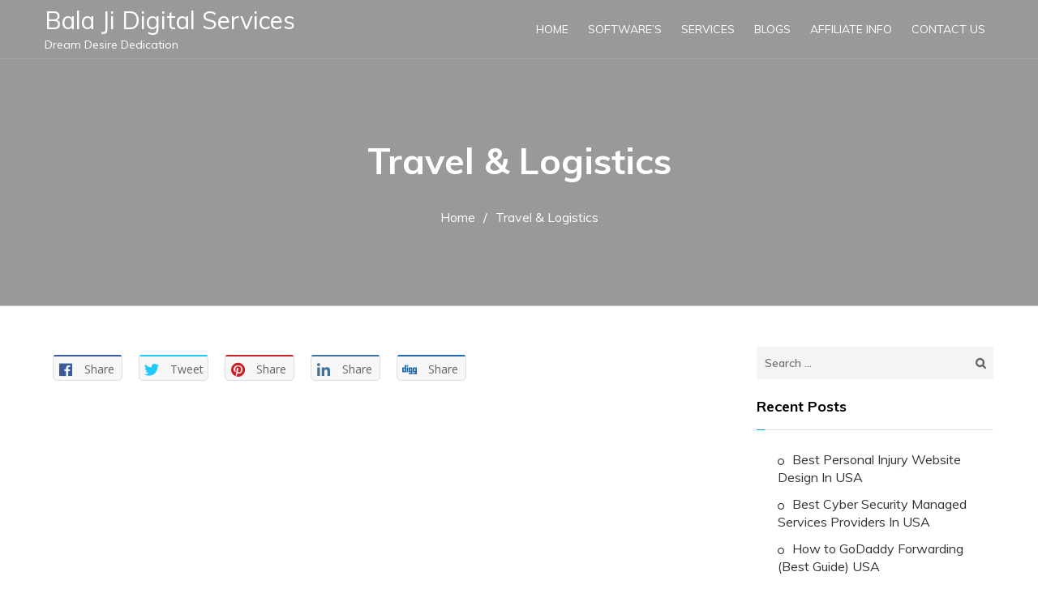

--- FILE ---
content_type: text/html; charset=UTF-8
request_url: https://balaji-digital.com/travel-logistics/
body_size: 15340
content:
<!DOCTYPE html>
<html lang="en-US" prefix="og: https://ogp.me/ns#">
    <head>
        <meta charset="UTF-8">
        <meta name="viewport" content="width=device-width, initial-scale=1">
        <link rel="profile" href="http://gmpg.org/xfn/11">
        
        
<!-- Search Engine Optimization by Rank Math - https://rankmath.com/ -->
<title>Travel &amp; Logistics - Bala Ji Digital Services</title>
<meta name="robots" content="index, follow, max-snippet:-1, max-video-preview:-1, max-image-preview:large"/>
<link rel="canonical" href="https://balaji-digital.com/travel-logistics/" />
<meta property="og:locale" content="en_US" />
<meta property="og:type" content="article" />
<meta property="og:title" content="Travel &amp; Logistics - Bala Ji Digital Services" />
<meta property="og:url" content="https://balaji-digital.com/travel-logistics/" />
<meta property="og:site_name" content="Bala Ji Digital Services" />
<meta property="article:published_time" content="2021-02-25T15:33:31+00:00" />
<meta name="twitter:card" content="summary_large_image" />
<meta name="twitter:title" content="Travel &amp; Logistics - Bala Ji Digital Services" />
<meta name="twitter:label1" content="Time to read" />
<meta name="twitter:data1" content="Less than a minute" />
<script type="application/ld+json" class="rank-math-schema">{"@context":"https://schema.org","@graph":[{"@type":["Person","Organization"],"@id":"https://balaji-digital.com/#person","name":"Bala Ji Digital Services"},{"@type":"WebSite","@id":"https://balaji-digital.com/#website","url":"https://balaji-digital.com","name":"Bala Ji Digital Services","publisher":{"@id":"https://balaji-digital.com/#person"},"inLanguage":"en-US"},{"@type":"WebPage","@id":"https://balaji-digital.com/travel-logistics/#webpage","url":"https://balaji-digital.com/travel-logistics/","name":"Travel &amp; Logistics - Bala Ji Digital Services","datePublished":"2021-02-25T15:33:31+00:00","dateModified":"2021-02-25T15:33:31+00:00","isPartOf":{"@id":"https://balaji-digital.com/#website"},"inLanguage":"en-US"},{"@type":"Person","@id":"https://balaji-digital.com/author/admin/","name":"admin","url":"https://balaji-digital.com/author/admin/","image":{"@type":"ImageObject","@id":"https://secure.gravatar.com/avatar/d819d61387a075383f7dacc8a717f26b?s=96&amp;d=mm&amp;r=g","url":"https://secure.gravatar.com/avatar/d819d61387a075383f7dacc8a717f26b?s=96&amp;d=mm&amp;r=g","caption":"admin","inLanguage":"en-US"},"sameAs":["http://balaji-digital.com"]},{"@type":"Article","headline":"Travel &amp; Logistics - Bala Ji Digital Services","datePublished":"2021-02-25T15:33:31+00:00","dateModified":"2021-02-25T15:33:31+00:00","author":{"@id":"https://balaji-digital.com/author/admin/","name":"admin"},"publisher":{"@id":"https://balaji-digital.com/#person"},"name":"Travel &amp; Logistics - Bala Ji Digital Services","@id":"https://balaji-digital.com/travel-logistics/#richSnippet","isPartOf":{"@id":"https://balaji-digital.com/travel-logistics/#webpage"},"inLanguage":"en-US","mainEntityOfPage":{"@id":"https://balaji-digital.com/travel-logistics/#webpage"}}]}</script>
<!-- /Rank Math WordPress SEO plugin -->

<link rel='dns-prefetch' href='//www.googletagmanager.com' />
<link rel='dns-prefetch' href='//fonts.googleapis.com' />
<link rel="alternate" type="application/rss+xml" title="Bala Ji Digital Services &raquo; Feed" href="https://balaji-digital.com/feed/" />
<link rel="alternate" type="application/rss+xml" title="Bala Ji Digital Services &raquo; Comments Feed" href="https://balaji-digital.com/comments/feed/" />
		<!-- This site uses the Google Analytics by ExactMetrics plugin v7.15.3 - Using Analytics tracking - https://www.exactmetrics.com/ -->
							<script src="//www.googletagmanager.com/gtag/js?id=UA-199825621-1"  data-cfasync="false" data-wpfc-render="false" type="text/javascript" async></script>
			<script data-cfasync="false" data-wpfc-render="false" type="text/javascript">
				var em_version = '7.15.3';
				var em_track_user = true;
				var em_no_track_reason = '';
				
								var disableStrs = [
															'ga-disable-UA-199825621-1',
									];

				/* Function to detect opted out users */
				function __gtagTrackerIsOptedOut() {
					for (var index = 0; index < disableStrs.length; index++) {
						if (document.cookie.indexOf(disableStrs[index] + '=true') > -1) {
							return true;
						}
					}

					return false;
				}

				/* Disable tracking if the opt-out cookie exists. */
				if (__gtagTrackerIsOptedOut()) {
					for (var index = 0; index < disableStrs.length; index++) {
						window[disableStrs[index]] = true;
					}
				}

				/* Opt-out function */
				function __gtagTrackerOptout() {
					for (var index = 0; index < disableStrs.length; index++) {
						document.cookie = disableStrs[index] + '=true; expires=Thu, 31 Dec 2099 23:59:59 UTC; path=/';
						window[disableStrs[index]] = true;
					}
				}

				if ('undefined' === typeof gaOptout) {
					function gaOptout() {
						__gtagTrackerOptout();
					}
				}
								window.dataLayer = window.dataLayer || [];

				window.ExactMetricsDualTracker = {
					helpers: {},
					trackers: {},
				};
				if (em_track_user) {
					function __gtagDataLayer() {
						dataLayer.push(arguments);
					}

					function __gtagTracker(type, name, parameters) {
						if (!parameters) {
							parameters = {};
						}

						if (parameters.send_to) {
							__gtagDataLayer.apply(null, arguments);
							return;
						}

						if (type === 'event') {
							
														parameters.send_to = exactmetrics_frontend.ua;
							__gtagDataLayer(type, name, parameters);
													} else {
							__gtagDataLayer.apply(null, arguments);
						}
					}

					__gtagTracker('js', new Date());
					__gtagTracker('set', {
						'developer_id.dNDMyYj': true,
											});
															__gtagTracker('config', 'UA-199825621-1', {"forceSSL":"true","link_attribution":"true"} );
										window.gtag = __gtagTracker;										(function () {
						/* https://developers.google.com/analytics/devguides/collection/analyticsjs/ */
						/* ga and __gaTracker compatibility shim. */
						var noopfn = function () {
							return null;
						};
						var newtracker = function () {
							return new Tracker();
						};
						var Tracker = function () {
							return null;
						};
						var p = Tracker.prototype;
						p.get = noopfn;
						p.set = noopfn;
						p.send = function () {
							var args = Array.prototype.slice.call(arguments);
							args.unshift('send');
							__gaTracker.apply(null, args);
						};
						var __gaTracker = function () {
							var len = arguments.length;
							if (len === 0) {
								return;
							}
							var f = arguments[len - 1];
							if (typeof f !== 'object' || f === null || typeof f.hitCallback !== 'function') {
								if ('send' === arguments[0]) {
									var hitConverted, hitObject = false, action;
									if ('event' === arguments[1]) {
										if ('undefined' !== typeof arguments[3]) {
											hitObject = {
												'eventAction': arguments[3],
												'eventCategory': arguments[2],
												'eventLabel': arguments[4],
												'value': arguments[5] ? arguments[5] : 1,
											}
										}
									}
									if ('pageview' === arguments[1]) {
										if ('undefined' !== typeof arguments[2]) {
											hitObject = {
												'eventAction': 'page_view',
												'page_path': arguments[2],
											}
										}
									}
									if (typeof arguments[2] === 'object') {
										hitObject = arguments[2];
									}
									if (typeof arguments[5] === 'object') {
										Object.assign(hitObject, arguments[5]);
									}
									if ('undefined' !== typeof arguments[1].hitType) {
										hitObject = arguments[1];
										if ('pageview' === hitObject.hitType) {
											hitObject.eventAction = 'page_view';
										}
									}
									if (hitObject) {
										action = 'timing' === arguments[1].hitType ? 'timing_complete' : hitObject.eventAction;
										hitConverted = mapArgs(hitObject);
										__gtagTracker('event', action, hitConverted);
									}
								}
								return;
							}

							function mapArgs(args) {
								var arg, hit = {};
								var gaMap = {
									'eventCategory': 'event_category',
									'eventAction': 'event_action',
									'eventLabel': 'event_label',
									'eventValue': 'event_value',
									'nonInteraction': 'non_interaction',
									'timingCategory': 'event_category',
									'timingVar': 'name',
									'timingValue': 'value',
									'timingLabel': 'event_label',
									'page': 'page_path',
									'location': 'page_location',
									'title': 'page_title',
								};
								for (arg in args) {
																		if (!(!args.hasOwnProperty(arg) || !gaMap.hasOwnProperty(arg))) {
										hit[gaMap[arg]] = args[arg];
									} else {
										hit[arg] = args[arg];
									}
								}
								return hit;
							}

							try {
								f.hitCallback();
							} catch (ex) {
							}
						};
						__gaTracker.create = newtracker;
						__gaTracker.getByName = newtracker;
						__gaTracker.getAll = function () {
							return [];
						};
						__gaTracker.remove = noopfn;
						__gaTracker.loaded = true;
						window['__gaTracker'] = __gaTracker;
					})();
									} else {
										console.log("");
					(function () {
						function __gtagTracker() {
							return null;
						}

						window['__gtagTracker'] = __gtagTracker;
						window['gtag'] = __gtagTracker;
					})();
									}
			</script>
				<!-- / Google Analytics by ExactMetrics -->
		<script type="text/javascript">
window._wpemojiSettings = {"baseUrl":"https:\/\/s.w.org\/images\/core\/emoji\/14.0.0\/72x72\/","ext":".png","svgUrl":"https:\/\/s.w.org\/images\/core\/emoji\/14.0.0\/svg\/","svgExt":".svg","source":{"concatemoji":"https:\/\/balaji-digital.com\/wp-includes\/js\/wp-emoji-release.min.js?ver=6.2.2"}};
/*! This file is auto-generated */
!function(e,a,t){var n,r,o,i=a.createElement("canvas"),p=i.getContext&&i.getContext("2d");function s(e,t){p.clearRect(0,0,i.width,i.height),p.fillText(e,0,0);e=i.toDataURL();return p.clearRect(0,0,i.width,i.height),p.fillText(t,0,0),e===i.toDataURL()}function c(e){var t=a.createElement("script");t.src=e,t.defer=t.type="text/javascript",a.getElementsByTagName("head")[0].appendChild(t)}for(o=Array("flag","emoji"),t.supports={everything:!0,everythingExceptFlag:!0},r=0;r<o.length;r++)t.supports[o[r]]=function(e){if(p&&p.fillText)switch(p.textBaseline="top",p.font="600 32px Arial",e){case"flag":return s("\ud83c\udff3\ufe0f\u200d\u26a7\ufe0f","\ud83c\udff3\ufe0f\u200b\u26a7\ufe0f")?!1:!s("\ud83c\uddfa\ud83c\uddf3","\ud83c\uddfa\u200b\ud83c\uddf3")&&!s("\ud83c\udff4\udb40\udc67\udb40\udc62\udb40\udc65\udb40\udc6e\udb40\udc67\udb40\udc7f","\ud83c\udff4\u200b\udb40\udc67\u200b\udb40\udc62\u200b\udb40\udc65\u200b\udb40\udc6e\u200b\udb40\udc67\u200b\udb40\udc7f");case"emoji":return!s("\ud83e\udef1\ud83c\udffb\u200d\ud83e\udef2\ud83c\udfff","\ud83e\udef1\ud83c\udffb\u200b\ud83e\udef2\ud83c\udfff")}return!1}(o[r]),t.supports.everything=t.supports.everything&&t.supports[o[r]],"flag"!==o[r]&&(t.supports.everythingExceptFlag=t.supports.everythingExceptFlag&&t.supports[o[r]]);t.supports.everythingExceptFlag=t.supports.everythingExceptFlag&&!t.supports.flag,t.DOMReady=!1,t.readyCallback=function(){t.DOMReady=!0},t.supports.everything||(n=function(){t.readyCallback()},a.addEventListener?(a.addEventListener("DOMContentLoaded",n,!1),e.addEventListener("load",n,!1)):(e.attachEvent("onload",n),a.attachEvent("onreadystatechange",function(){"complete"===a.readyState&&t.readyCallback()})),(e=t.source||{}).concatemoji?c(e.concatemoji):e.wpemoji&&e.twemoji&&(c(e.twemoji),c(e.wpemoji)))}(window,document,window._wpemojiSettings);
</script>
<style type="text/css">
img.wp-smiley,
img.emoji {
	display: inline !important;
	border: none !important;
	box-shadow: none !important;
	height: 1em !important;
	width: 1em !important;
	margin: 0 0.07em !important;
	vertical-align: -0.1em !important;
	background: none !important;
	padding: 0 !important;
}
</style>
	
<link rel='stylesheet' id='wp-block-library-css' href='https://balaji-digital.com/wp-includes/css/dist/block-library/style.min.css?ver=6.2.2' type='text/css' media='all' />
<style id='wp-block-library-theme-inline-css' type='text/css'>
.wp-block-audio figcaption{color:#555;font-size:13px;text-align:center}.is-dark-theme .wp-block-audio figcaption{color:hsla(0,0%,100%,.65)}.wp-block-audio{margin:0 0 1em}.wp-block-code{border:1px solid #ccc;border-radius:4px;font-family:Menlo,Consolas,monaco,monospace;padding:.8em 1em}.wp-block-embed figcaption{color:#555;font-size:13px;text-align:center}.is-dark-theme .wp-block-embed figcaption{color:hsla(0,0%,100%,.65)}.wp-block-embed{margin:0 0 1em}.blocks-gallery-caption{color:#555;font-size:13px;text-align:center}.is-dark-theme .blocks-gallery-caption{color:hsla(0,0%,100%,.65)}.wp-block-image figcaption{color:#555;font-size:13px;text-align:center}.is-dark-theme .wp-block-image figcaption{color:hsla(0,0%,100%,.65)}.wp-block-image{margin:0 0 1em}.wp-block-pullquote{border-bottom:4px solid;border-top:4px solid;color:currentColor;margin-bottom:1.75em}.wp-block-pullquote cite,.wp-block-pullquote footer,.wp-block-pullquote__citation{color:currentColor;font-size:.8125em;font-style:normal;text-transform:uppercase}.wp-block-quote{border-left:.25em solid;margin:0 0 1.75em;padding-left:1em}.wp-block-quote cite,.wp-block-quote footer{color:currentColor;font-size:.8125em;font-style:normal;position:relative}.wp-block-quote.has-text-align-right{border-left:none;border-right:.25em solid;padding-left:0;padding-right:1em}.wp-block-quote.has-text-align-center{border:none;padding-left:0}.wp-block-quote.is-large,.wp-block-quote.is-style-large,.wp-block-quote.is-style-plain{border:none}.wp-block-search .wp-block-search__label{font-weight:700}.wp-block-search__button{border:1px solid #ccc;padding:.375em .625em}:where(.wp-block-group.has-background){padding:1.25em 2.375em}.wp-block-separator.has-css-opacity{opacity:.4}.wp-block-separator{border:none;border-bottom:2px solid;margin-left:auto;margin-right:auto}.wp-block-separator.has-alpha-channel-opacity{opacity:1}.wp-block-separator:not(.is-style-wide):not(.is-style-dots){width:100px}.wp-block-separator.has-background:not(.is-style-dots){border-bottom:none;height:1px}.wp-block-separator.has-background:not(.is-style-wide):not(.is-style-dots){height:2px}.wp-block-table{margin:0 0 1em}.wp-block-table td,.wp-block-table th{word-break:normal}.wp-block-table figcaption{color:#555;font-size:13px;text-align:center}.is-dark-theme .wp-block-table figcaption{color:hsla(0,0%,100%,.65)}.wp-block-video figcaption{color:#555;font-size:13px;text-align:center}.is-dark-theme .wp-block-video figcaption{color:hsla(0,0%,100%,.65)}.wp-block-video{margin:0 0 1em}.wp-block-template-part.has-background{margin-bottom:0;margin-top:0;padding:1.25em 2.375em}
</style>
<link rel='stylesheet' id='classic-theme-styles-css' href='https://balaji-digital.com/wp-includes/css/classic-themes.min.css?ver=6.2.2' type='text/css' media='all' />
<style id='global-styles-inline-css' type='text/css'>
body{--wp--preset--color--black: #000000;--wp--preset--color--cyan-bluish-gray: #abb8c3;--wp--preset--color--white: #ffffff;--wp--preset--color--pale-pink: #f78da7;--wp--preset--color--vivid-red: #cf2e2e;--wp--preset--color--luminous-vivid-orange: #ff6900;--wp--preset--color--luminous-vivid-amber: #fcb900;--wp--preset--color--light-green-cyan: #7bdcb5;--wp--preset--color--vivid-green-cyan: #00d084;--wp--preset--color--pale-cyan-blue: #8ed1fc;--wp--preset--color--vivid-cyan-blue: #0693e3;--wp--preset--color--vivid-purple: #9b51e0;--wp--preset--gradient--vivid-cyan-blue-to-vivid-purple: linear-gradient(135deg,rgba(6,147,227,1) 0%,rgb(155,81,224) 100%);--wp--preset--gradient--light-green-cyan-to-vivid-green-cyan: linear-gradient(135deg,rgb(122,220,180) 0%,rgb(0,208,130) 100%);--wp--preset--gradient--luminous-vivid-amber-to-luminous-vivid-orange: linear-gradient(135deg,rgba(252,185,0,1) 0%,rgba(255,105,0,1) 100%);--wp--preset--gradient--luminous-vivid-orange-to-vivid-red: linear-gradient(135deg,rgba(255,105,0,1) 0%,rgb(207,46,46) 100%);--wp--preset--gradient--very-light-gray-to-cyan-bluish-gray: linear-gradient(135deg,rgb(238,238,238) 0%,rgb(169,184,195) 100%);--wp--preset--gradient--cool-to-warm-spectrum: linear-gradient(135deg,rgb(74,234,220) 0%,rgb(151,120,209) 20%,rgb(207,42,186) 40%,rgb(238,44,130) 60%,rgb(251,105,98) 80%,rgb(254,248,76) 100%);--wp--preset--gradient--blush-light-purple: linear-gradient(135deg,rgb(255,206,236) 0%,rgb(152,150,240) 100%);--wp--preset--gradient--blush-bordeaux: linear-gradient(135deg,rgb(254,205,165) 0%,rgb(254,45,45) 50%,rgb(107,0,62) 100%);--wp--preset--gradient--luminous-dusk: linear-gradient(135deg,rgb(255,203,112) 0%,rgb(199,81,192) 50%,rgb(65,88,208) 100%);--wp--preset--gradient--pale-ocean: linear-gradient(135deg,rgb(255,245,203) 0%,rgb(182,227,212) 50%,rgb(51,167,181) 100%);--wp--preset--gradient--electric-grass: linear-gradient(135deg,rgb(202,248,128) 0%,rgb(113,206,126) 100%);--wp--preset--gradient--midnight: linear-gradient(135deg,rgb(2,3,129) 0%,rgb(40,116,252) 100%);--wp--preset--duotone--dark-grayscale: url('#wp-duotone-dark-grayscale');--wp--preset--duotone--grayscale: url('#wp-duotone-grayscale');--wp--preset--duotone--purple-yellow: url('#wp-duotone-purple-yellow');--wp--preset--duotone--blue-red: url('#wp-duotone-blue-red');--wp--preset--duotone--midnight: url('#wp-duotone-midnight');--wp--preset--duotone--magenta-yellow: url('#wp-duotone-magenta-yellow');--wp--preset--duotone--purple-green: url('#wp-duotone-purple-green');--wp--preset--duotone--blue-orange: url('#wp-duotone-blue-orange');--wp--preset--font-size--small: 13px;--wp--preset--font-size--medium: 20px;--wp--preset--font-size--large: 36px;--wp--preset--font-size--x-large: 42px;--wp--preset--spacing--20: 0.44rem;--wp--preset--spacing--30: 0.67rem;--wp--preset--spacing--40: 1rem;--wp--preset--spacing--50: 1.5rem;--wp--preset--spacing--60: 2.25rem;--wp--preset--spacing--70: 3.38rem;--wp--preset--spacing--80: 5.06rem;--wp--preset--shadow--natural: 6px 6px 9px rgba(0, 0, 0, 0.2);--wp--preset--shadow--deep: 12px 12px 50px rgba(0, 0, 0, 0.4);--wp--preset--shadow--sharp: 6px 6px 0px rgba(0, 0, 0, 0.2);--wp--preset--shadow--outlined: 6px 6px 0px -3px rgba(255, 255, 255, 1), 6px 6px rgba(0, 0, 0, 1);--wp--preset--shadow--crisp: 6px 6px 0px rgba(0, 0, 0, 1);}:where(.is-layout-flex){gap: 0.5em;}body .is-layout-flow > .alignleft{float: left;margin-inline-start: 0;margin-inline-end: 2em;}body .is-layout-flow > .alignright{float: right;margin-inline-start: 2em;margin-inline-end: 0;}body .is-layout-flow > .aligncenter{margin-left: auto !important;margin-right: auto !important;}body .is-layout-constrained > .alignleft{float: left;margin-inline-start: 0;margin-inline-end: 2em;}body .is-layout-constrained > .alignright{float: right;margin-inline-start: 2em;margin-inline-end: 0;}body .is-layout-constrained > .aligncenter{margin-left: auto !important;margin-right: auto !important;}body .is-layout-constrained > :where(:not(.alignleft):not(.alignright):not(.alignfull)){max-width: var(--wp--style--global--content-size);margin-left: auto !important;margin-right: auto !important;}body .is-layout-constrained > .alignwide{max-width: var(--wp--style--global--wide-size);}body .is-layout-flex{display: flex;}body .is-layout-flex{flex-wrap: wrap;align-items: center;}body .is-layout-flex > *{margin: 0;}:where(.wp-block-columns.is-layout-flex){gap: 2em;}.has-black-color{color: var(--wp--preset--color--black) !important;}.has-cyan-bluish-gray-color{color: var(--wp--preset--color--cyan-bluish-gray) !important;}.has-white-color{color: var(--wp--preset--color--white) !important;}.has-pale-pink-color{color: var(--wp--preset--color--pale-pink) !important;}.has-vivid-red-color{color: var(--wp--preset--color--vivid-red) !important;}.has-luminous-vivid-orange-color{color: var(--wp--preset--color--luminous-vivid-orange) !important;}.has-luminous-vivid-amber-color{color: var(--wp--preset--color--luminous-vivid-amber) !important;}.has-light-green-cyan-color{color: var(--wp--preset--color--light-green-cyan) !important;}.has-vivid-green-cyan-color{color: var(--wp--preset--color--vivid-green-cyan) !important;}.has-pale-cyan-blue-color{color: var(--wp--preset--color--pale-cyan-blue) !important;}.has-vivid-cyan-blue-color{color: var(--wp--preset--color--vivid-cyan-blue) !important;}.has-vivid-purple-color{color: var(--wp--preset--color--vivid-purple) !important;}.has-black-background-color{background-color: var(--wp--preset--color--black) !important;}.has-cyan-bluish-gray-background-color{background-color: var(--wp--preset--color--cyan-bluish-gray) !important;}.has-white-background-color{background-color: var(--wp--preset--color--white) !important;}.has-pale-pink-background-color{background-color: var(--wp--preset--color--pale-pink) !important;}.has-vivid-red-background-color{background-color: var(--wp--preset--color--vivid-red) !important;}.has-luminous-vivid-orange-background-color{background-color: var(--wp--preset--color--luminous-vivid-orange) !important;}.has-luminous-vivid-amber-background-color{background-color: var(--wp--preset--color--luminous-vivid-amber) !important;}.has-light-green-cyan-background-color{background-color: var(--wp--preset--color--light-green-cyan) !important;}.has-vivid-green-cyan-background-color{background-color: var(--wp--preset--color--vivid-green-cyan) !important;}.has-pale-cyan-blue-background-color{background-color: var(--wp--preset--color--pale-cyan-blue) !important;}.has-vivid-cyan-blue-background-color{background-color: var(--wp--preset--color--vivid-cyan-blue) !important;}.has-vivid-purple-background-color{background-color: var(--wp--preset--color--vivid-purple) !important;}.has-black-border-color{border-color: var(--wp--preset--color--black) !important;}.has-cyan-bluish-gray-border-color{border-color: var(--wp--preset--color--cyan-bluish-gray) !important;}.has-white-border-color{border-color: var(--wp--preset--color--white) !important;}.has-pale-pink-border-color{border-color: var(--wp--preset--color--pale-pink) !important;}.has-vivid-red-border-color{border-color: var(--wp--preset--color--vivid-red) !important;}.has-luminous-vivid-orange-border-color{border-color: var(--wp--preset--color--luminous-vivid-orange) !important;}.has-luminous-vivid-amber-border-color{border-color: var(--wp--preset--color--luminous-vivid-amber) !important;}.has-light-green-cyan-border-color{border-color: var(--wp--preset--color--light-green-cyan) !important;}.has-vivid-green-cyan-border-color{border-color: var(--wp--preset--color--vivid-green-cyan) !important;}.has-pale-cyan-blue-border-color{border-color: var(--wp--preset--color--pale-cyan-blue) !important;}.has-vivid-cyan-blue-border-color{border-color: var(--wp--preset--color--vivid-cyan-blue) !important;}.has-vivid-purple-border-color{border-color: var(--wp--preset--color--vivid-purple) !important;}.has-vivid-cyan-blue-to-vivid-purple-gradient-background{background: var(--wp--preset--gradient--vivid-cyan-blue-to-vivid-purple) !important;}.has-light-green-cyan-to-vivid-green-cyan-gradient-background{background: var(--wp--preset--gradient--light-green-cyan-to-vivid-green-cyan) !important;}.has-luminous-vivid-amber-to-luminous-vivid-orange-gradient-background{background: var(--wp--preset--gradient--luminous-vivid-amber-to-luminous-vivid-orange) !important;}.has-luminous-vivid-orange-to-vivid-red-gradient-background{background: var(--wp--preset--gradient--luminous-vivid-orange-to-vivid-red) !important;}.has-very-light-gray-to-cyan-bluish-gray-gradient-background{background: var(--wp--preset--gradient--very-light-gray-to-cyan-bluish-gray) !important;}.has-cool-to-warm-spectrum-gradient-background{background: var(--wp--preset--gradient--cool-to-warm-spectrum) !important;}.has-blush-light-purple-gradient-background{background: var(--wp--preset--gradient--blush-light-purple) !important;}.has-blush-bordeaux-gradient-background{background: var(--wp--preset--gradient--blush-bordeaux) !important;}.has-luminous-dusk-gradient-background{background: var(--wp--preset--gradient--luminous-dusk) !important;}.has-pale-ocean-gradient-background{background: var(--wp--preset--gradient--pale-ocean) !important;}.has-electric-grass-gradient-background{background: var(--wp--preset--gradient--electric-grass) !important;}.has-midnight-gradient-background{background: var(--wp--preset--gradient--midnight) !important;}.has-small-font-size{font-size: var(--wp--preset--font-size--small) !important;}.has-medium-font-size{font-size: var(--wp--preset--font-size--medium) !important;}.has-large-font-size{font-size: var(--wp--preset--font-size--large) !important;}.has-x-large-font-size{font-size: var(--wp--preset--font-size--x-large) !important;}
.wp-block-navigation a:where(:not(.wp-element-button)){color: inherit;}
:where(.wp-block-columns.is-layout-flex){gap: 2em;}
.wp-block-pullquote{font-size: 1.5em;line-height: 1.6;}
</style>
<link rel='stylesheet' id='apss-font-awesome-five-css' href='https://balaji-digital.com/wp-content/plugins/accesspress-social-share/css/fontawesome-all.css?ver=4.5.5' type='text/css' media='all' />
<link rel='stylesheet' id='apss-frontend-css-css' href='https://balaji-digital.com/wp-content/plugins/accesspress-social-share/css/frontend.css?ver=4.5.5' type='text/css' media='all' />
<link rel='stylesheet' id='apss-font-opensans-css' href='//fonts.googleapis.com/css?family=Open+Sans&#038;ver=6.2.2' type='text/css' media='all' />
<link rel='stylesheet' id='contact-form-7-css' href='https://balaji-digital.com/wp-content/plugins/contact-form-7/includes/css/styles.css?ver=5.3.2' type='text/css' media='all' />
<link rel='stylesheet' id='ripple-google-fonts-css' href='//fonts.googleapis.com/css?family=Open+Sans%3A400italic%2C600italic%2C700italic%2C400%2C300%2C600%2C700%7CNunito+Sans%3A300%2C400%2C600%2C700%7CNunito%3A300%2C400%2C600%2C700%7CMuli%3A300%2C400%2C600%2C700%7C++++%09Lato%3A400italic%2C600italic%2C700italic%2C400%2C300%2C600%2C700%7CRoboto%3A400italic%2C600italic%2C700italic%2C400%2C300%2C600%2C700%7CPoppins%7CRaleway%7CKarla%7CRoboto+Slab%7CPT+Serif%7CMontserrat%3A400italic%2C600italic%2C700italic%2C400%2C300%2C600%2C700&#038;ver=6.2.2' type='text/css' media='all' />
<link rel='stylesheet' id='animate-css' href='https://balaji-digital.com/wp-content/themes/ripple/css/animate.css?ver=6.2.2' type='text/css' media='all' />
<link rel='stylesheet' id='font-awesome-css' href='https://balaji-digital.com/wp-content/themes/ripple/css/faw/css/font-awesome.css?ver=6.2.2' type='text/css' media='all' />
<link rel='stylesheet' id='owl-carousel-css' href='https://balaji-digital.com/wp-content/themes/ripple/js/owl-carousel/owl.carousel.css?ver=6.2.2' type='text/css' media='all' />
<link rel='stylesheet' id='mCustomScrollbar-css' href='https://balaji-digital.com/wp-content/themes/ripple/js/custom-scroll/jquery.mCustomScrollbar.css?ver=6.2.2' type='text/css' media='all' />
<link rel='stylesheet' id='ripple-style-css' href='https://balaji-digital.com/wp-content/themes/ripple/style.css?ver=6.2.2' type='text/css' media='all' />
<link rel='stylesheet' id='ripple-keyboard-css' href='https://balaji-digital.com/wp-content/themes/ripple/css/keyboard.css?ver=6.2.2' type='text/css' media='all' />
<link rel='stylesheet' id='ripple-responsive-css' href='https://balaji-digital.com/wp-content/themes/ripple/css/responsive.css?ver=6.2.2' type='text/css' media='all' />
<link rel='stylesheet' id='fontawesome-css' href='//maxcdn.bootstrapcdn.com/font-awesome/4.3.0/css/font-awesome.min.css?ver=4.3.0' type='text/css' media='all' />
<link rel='stylesheet' id='google-font-open-sans-css' href='//fonts.googleapis.com/css?family=Open+Sans%3A400%2C300%2C700&#038;ver=6.2.2' type='text/css' media='all' />
<link rel='stylesheet' id='mb-css' href='https://balaji-digital.com/wp-content/plugins/mango-buttons/public/style/mb-button.css?ver=1.2.9' type='text/css' media='all' />
<script type='text/javascript' src='https://balaji-digital.com/wp-content/plugins/google-analytics-dashboard-for-wp/assets/js/frontend-gtag.min.js?ver=7.15.3' id='exactmetrics-frontend-script-js'></script>
<script data-cfasync="false" data-wpfc-render="false" type="text/javascript" id='exactmetrics-frontend-script-js-extra'>/* <![CDATA[ */
var exactmetrics_frontend = {"js_events_tracking":"true","download_extensions":"doc,pdf,ppt,zip,xls,docx,pptx,xlsx","inbound_paths":"[{\"path\":\"\\\/go\\\/\",\"label\":\"affiliate\"},{\"path\":\"\\\/recommend\\\/\",\"label\":\"affiliate\"}]","home_url":"https:\/\/balaji-digital.com","hash_tracking":"false","ua":"UA-199825621-1","v4_id":""};/* ]]> */
</script>
<script type='text/javascript' src='https://balaji-digital.com/wp-includes/js/jquery/jquery.min.js?ver=3.6.4' id='jquery-core-js'></script>
<script type='text/javascript' src='https://balaji-digital.com/wp-includes/js/jquery/jquery-migrate.min.js?ver=3.4.0' id='jquery-migrate-js'></script>
<script type='text/javascript' src='https://balaji-digital.com/wp-content/themes/ripple/js/owl-carousel/owl.carousel.js?ver=6.2.2' id='jquery-owl-carousel-js'></script>
<script type='text/javascript' src='https://balaji-digital.com/wp-content/themes/ripple/js/jquery.scrollTo.js?ver=6.2.2' id='jquery-scrollto-js'></script>
<script type='text/javascript' src='https://balaji-digital.com/wp-content/themes/ripple/js/jquery.localScroll.js?ver=6.2.2' id='jquery-localscroll-js'></script>
<script type='text/javascript' src='https://balaji-digital.com/wp-content/themes/ripple/js/jquery.parallax.js?ver=6.2.2' id='jquery-parallax-js'></script>
<script type='text/javascript' src='https://balaji-digital.com/wp-content/themes/ripple/js/jquery.nav.js?ver=6.2.2' id='jquery-nav-js'></script>
<script type='text/javascript' src='https://balaji-digital.com/wp-content/themes/ripple/js/wow.js?ver=6.2.2' id='jquery-wow-js'></script>
<script type='text/javascript' src='https://balaji-digital.com/wp-content/themes/ripple/js/isotope/isotope.pkgd.js?ver=6.2.2' id='jquery-isotope-pkgd-js'></script>
<script type='text/javascript' src='https://balaji-digital.com/wp-content/themes/ripple/js/isotope/packery-mode.pkgd.js?ver=6.2.2' id='jquery-packery-mode-pkgd-js'></script>
<script type='text/javascript' src='https://balaji-digital.com/wp-content/themes/ripple/js/jquery.waypoints.js?ver=6.2.2' id='jquery-waypoint-js'></script>
<script type='text/javascript' src='https://balaji-digital.com/wp-content/themes/ripple/js/Circular-Percentage-Loader/jquery.classyloader.min.js?ver=6.2.2' id='jquery-classyloader-js'></script>
<script type='text/javascript' src='https://balaji-digital.com/wp-content/themes/ripple/js/jquery-mousewheel/jquery.mousewheel.min.js?ver=6.2.2' id='jquery-mousewheel-js'></script>
<script type='text/javascript' src='https://balaji-digital.com/wp-content/themes/ripple/js/custom-scroll/jquery.mCustomScrollbar.js?ver=6.2.2' id='jquery-mCustomScrollbar-js'></script>
<script type='text/javascript' src='https://balaji-digital.com/wp-includes/js/imagesloaded.min.js?ver=4.1.4' id='imagesloaded-js'></script>
<script type='text/javascript' src='https://balaji-digital.com/wp-content/themes/ripple/js/custom.js?ver=6.2.2' id='ripple-custom-js'></script>

<!-- Google Analytics snippet added by Site Kit -->
<script type='text/javascript' src='https://www.googletagmanager.com/gtag/js?id=UA-199825621-1' id='google_gtagjs-js' async></script>
<script type='text/javascript' id='google_gtagjs-js-after'>
window.dataLayer = window.dataLayer || [];function gtag(){dataLayer.push(arguments);}
gtag('set', 'linker', {"domains":["balaji-digital.com"]} );
gtag("js", new Date());
gtag("set", "developer_id.dZTNiMT", true);
gtag("config", "UA-199825621-1", {"anonymize_ip":true});
</script>

<!-- End Google Analytics snippet added by Site Kit -->
<link rel="https://api.w.org/" href="https://balaji-digital.com/wp-json/" /><link rel="alternate" type="application/json" href="https://balaji-digital.com/wp-json/wp/v2/pages/1032" /><link rel="EditURI" type="application/rsd+xml" title="RSD" href="https://balaji-digital.com/xmlrpc.php?rsd" />
<link rel="wlwmanifest" type="application/wlwmanifest+xml" href="https://balaji-digital.com/wp-includes/wlwmanifest.xml" />
<meta name="generator" content="WordPress 6.2.2" />
<link rel='shortlink' href='https://balaji-digital.com/?p=1032' />
<link rel="alternate" type="application/json+oembed" href="https://balaji-digital.com/wp-json/oembed/1.0/embed?url=https%3A%2F%2Fbalaji-digital.com%2Ftravel-logistics%2F" />
<link rel="alternate" type="text/xml+oembed" href="https://balaji-digital.com/wp-json/oembed/1.0/embed?url=https%3A%2F%2Fbalaji-digital.com%2Ftravel-logistics%2F&#038;format=xml" />
<meta name="generator" content="Site Kit by Google 1.102.0" />        <style type="text/css">
            /** For Slider **/
            .slider-overlay1{
                -webkit-transform: rotate(180deg);
                -moz-transform: rotate(180deg);
            }
            /** For Section Background **/
                                                                #plx_progress_section{
                        background: #f7f7f7 url("") no-repeat left scroll;
                                           }
                                                                #plx_portfolio_section{
                        background: #ffffff url("") no-repeat left scroll;
                                           }
                                                #plx_about_section{
                        background: #ffffff url("") no-repeat left scroll;
                                           }
                                                #plx_testimonial_section{
                        background: #f7f7f7 url("") no-repeat left scroll;
                                           }
                                                #plx_blog_section{
                        background: #ffffff url("") no-repeat left scroll;
                                           }
                                                        </style>
                <style>
            .header-banner{
                background-image: url(https://demo.accesspressthemes.com/ripple/wp-content/uploads/2015/11/sky-scraper.jpg);
                background-repeat: no-repeat;
            }
        </style>
        <style type="text/css">.recentcomments a{display:inline !important;padding:0 !important;margin:0 !important;}</style><link rel="icon" href="https://balaji-digital.com/wp-content/uploads/2016/01/cropped-logo-ripple-1-150x150.png" sizes="32x32" />
<link rel="icon" href="https://balaji-digital.com/wp-content/uploads/2016/01/cropped-logo-ripple-1-300x300.png" sizes="192x192" />
<link rel="apple-touch-icon" href="https://balaji-digital.com/wp-content/uploads/2016/01/cropped-logo-ripple-1-300x300.png" />
<meta name="msapplication-TileImage" content="https://balaji-digital.com/wp-content/uploads/2016/01/cropped-logo-ripple-1-300x300.png" />
		<style type="text/css" id="wp-custom-css">
			.site-branding img{
	height: 60px;
	width: auto;
}
@media screen and (max-width: 768px){
.site-header {
    position: relative;
    background-color: #019be1;
}
}		</style>
		    </head>

    <body class="page-template-default page page-id-1032 wp-embed-responsive" >
        <svg xmlns="http://www.w3.org/2000/svg" viewBox="0 0 0 0" width="0" height="0" focusable="false" role="none" style="visibility: hidden; position: absolute; left: -9999px; overflow: hidden;" ><defs><filter id="wp-duotone-dark-grayscale"><feColorMatrix color-interpolation-filters="sRGB" type="matrix" values=" .299 .587 .114 0 0 .299 .587 .114 0 0 .299 .587 .114 0 0 .299 .587 .114 0 0 " /><feComponentTransfer color-interpolation-filters="sRGB" ><feFuncR type="table" tableValues="0 0.49803921568627" /><feFuncG type="table" tableValues="0 0.49803921568627" /><feFuncB type="table" tableValues="0 0.49803921568627" /><feFuncA type="table" tableValues="1 1" /></feComponentTransfer><feComposite in2="SourceGraphic" operator="in" /></filter></defs></svg><svg xmlns="http://www.w3.org/2000/svg" viewBox="0 0 0 0" width="0" height="0" focusable="false" role="none" style="visibility: hidden; position: absolute; left: -9999px; overflow: hidden;" ><defs><filter id="wp-duotone-grayscale"><feColorMatrix color-interpolation-filters="sRGB" type="matrix" values=" .299 .587 .114 0 0 .299 .587 .114 0 0 .299 .587 .114 0 0 .299 .587 .114 0 0 " /><feComponentTransfer color-interpolation-filters="sRGB" ><feFuncR type="table" tableValues="0 1" /><feFuncG type="table" tableValues="0 1" /><feFuncB type="table" tableValues="0 1" /><feFuncA type="table" tableValues="1 1" /></feComponentTransfer><feComposite in2="SourceGraphic" operator="in" /></filter></defs></svg><svg xmlns="http://www.w3.org/2000/svg" viewBox="0 0 0 0" width="0" height="0" focusable="false" role="none" style="visibility: hidden; position: absolute; left: -9999px; overflow: hidden;" ><defs><filter id="wp-duotone-purple-yellow"><feColorMatrix color-interpolation-filters="sRGB" type="matrix" values=" .299 .587 .114 0 0 .299 .587 .114 0 0 .299 .587 .114 0 0 .299 .587 .114 0 0 " /><feComponentTransfer color-interpolation-filters="sRGB" ><feFuncR type="table" tableValues="0.54901960784314 0.98823529411765" /><feFuncG type="table" tableValues="0 1" /><feFuncB type="table" tableValues="0.71764705882353 0.25490196078431" /><feFuncA type="table" tableValues="1 1" /></feComponentTransfer><feComposite in2="SourceGraphic" operator="in" /></filter></defs></svg><svg xmlns="http://www.w3.org/2000/svg" viewBox="0 0 0 0" width="0" height="0" focusable="false" role="none" style="visibility: hidden; position: absolute; left: -9999px; overflow: hidden;" ><defs><filter id="wp-duotone-blue-red"><feColorMatrix color-interpolation-filters="sRGB" type="matrix" values=" .299 .587 .114 0 0 .299 .587 .114 0 0 .299 .587 .114 0 0 .299 .587 .114 0 0 " /><feComponentTransfer color-interpolation-filters="sRGB" ><feFuncR type="table" tableValues="0 1" /><feFuncG type="table" tableValues="0 0.27843137254902" /><feFuncB type="table" tableValues="0.5921568627451 0.27843137254902" /><feFuncA type="table" tableValues="1 1" /></feComponentTransfer><feComposite in2="SourceGraphic" operator="in" /></filter></defs></svg><svg xmlns="http://www.w3.org/2000/svg" viewBox="0 0 0 0" width="0" height="0" focusable="false" role="none" style="visibility: hidden; position: absolute; left: -9999px; overflow: hidden;" ><defs><filter id="wp-duotone-midnight"><feColorMatrix color-interpolation-filters="sRGB" type="matrix" values=" .299 .587 .114 0 0 .299 .587 .114 0 0 .299 .587 .114 0 0 .299 .587 .114 0 0 " /><feComponentTransfer color-interpolation-filters="sRGB" ><feFuncR type="table" tableValues="0 0" /><feFuncG type="table" tableValues="0 0.64705882352941" /><feFuncB type="table" tableValues="0 1" /><feFuncA type="table" tableValues="1 1" /></feComponentTransfer><feComposite in2="SourceGraphic" operator="in" /></filter></defs></svg><svg xmlns="http://www.w3.org/2000/svg" viewBox="0 0 0 0" width="0" height="0" focusable="false" role="none" style="visibility: hidden; position: absolute; left: -9999px; overflow: hidden;" ><defs><filter id="wp-duotone-magenta-yellow"><feColorMatrix color-interpolation-filters="sRGB" type="matrix" values=" .299 .587 .114 0 0 .299 .587 .114 0 0 .299 .587 .114 0 0 .299 .587 .114 0 0 " /><feComponentTransfer color-interpolation-filters="sRGB" ><feFuncR type="table" tableValues="0.78039215686275 1" /><feFuncG type="table" tableValues="0 0.94901960784314" /><feFuncB type="table" tableValues="0.35294117647059 0.47058823529412" /><feFuncA type="table" tableValues="1 1" /></feComponentTransfer><feComposite in2="SourceGraphic" operator="in" /></filter></defs></svg><svg xmlns="http://www.w3.org/2000/svg" viewBox="0 0 0 0" width="0" height="0" focusable="false" role="none" style="visibility: hidden; position: absolute; left: -9999px; overflow: hidden;" ><defs><filter id="wp-duotone-purple-green"><feColorMatrix color-interpolation-filters="sRGB" type="matrix" values=" .299 .587 .114 0 0 .299 .587 .114 0 0 .299 .587 .114 0 0 .299 .587 .114 0 0 " /><feComponentTransfer color-interpolation-filters="sRGB" ><feFuncR type="table" tableValues="0.65098039215686 0.40392156862745" /><feFuncG type="table" tableValues="0 1" /><feFuncB type="table" tableValues="0.44705882352941 0.4" /><feFuncA type="table" tableValues="1 1" /></feComponentTransfer><feComposite in2="SourceGraphic" operator="in" /></filter></defs></svg><svg xmlns="http://www.w3.org/2000/svg" viewBox="0 0 0 0" width="0" height="0" focusable="false" role="none" style="visibility: hidden; position: absolute; left: -9999px; overflow: hidden;" ><defs><filter id="wp-duotone-blue-orange"><feColorMatrix color-interpolation-filters="sRGB" type="matrix" values=" .299 .587 .114 0 0 .299 .587 .114 0 0 .299 .587 .114 0 0 .299 .587 .114 0 0 " /><feComponentTransfer color-interpolation-filters="sRGB" ><feFuncR type="table" tableValues="0.098039215686275 1" /><feFuncG type="table" tableValues="0 0.66274509803922" /><feFuncB type="table" tableValues="0.84705882352941 0.41960784313725" /><feFuncA type="table" tableValues="1 1" /></feComponentTransfer><feComposite in2="SourceGraphic" operator="in" /></filter></defs></svg>                
        <div id="page" class="hfeed site">
        <a class="skip-link screen-reader-text" href="#content">Skip to content</a>

            <header id="masthead" class="site-header" role="banner">

                <div class="container">
                    <div class="site-branding pull-left">
                    
                                                   <p class="site-title"><a href="https://balaji-digital.com/" rel="home">Bala Ji Digital Services</a></p>
                                                            <p class="site-description">Dream Desire Dedication</p>
                                                       
                    </div><!-- .site-branding -->
                        <div id="menu">
                        <div id="toggle" tabindex="0">
                            <div class="one"></div>
                            <div class="two"></div>
                            <div class="three"></div>
                        </div>
                            <nav id="site-navigation" class="main-navigation" role="navigation">
                                                                            <button class="menu-toggle" aria-controls="primary-menu" aria-expanded="false">Primary Menu</button>
                                        <div class="menu-main-container"><ul id="primary-menu" class="menu"><li id="menu-item-977" class="menu-item menu-item-type-post_type menu-item-object-page menu-item-home menu-item-977"><a href="https://balaji-digital.com/">Home</a></li>
<li id="menu-item-1005" class="menu-item menu-item-type-post_type menu-item-object-page current-menu-ancestor current-menu-parent current_page_parent current_page_ancestor menu-item-has-children menu-item-1005"><a href="https://balaji-digital.com/softwares/">Software&#8217;s</a>
<ul class="sub-menu">
	<li id="menu-item-1021" class="menu-item menu-item-type-post_type menu-item-object-page menu-item-has-children menu-item-1021"><a href="https://balaji-digital.com/education/">Education</a>
	<ul class="sub-menu">
		<li id="menu-item-1020" class="menu-item menu-item-type-post_type menu-item-object-page menu-item-1020"><a href="https://balaji-digital.com/school-management/">School Management</a></li>
		<li id="menu-item-1019" class="menu-item menu-item-type-post_type menu-item-object-page menu-item-1019"><a href="https://balaji-digital.com/coaching-management/">Coaching Management</a></li>
		<li id="menu-item-1018" class="menu-item menu-item-type-post_type menu-item-object-page menu-item-1018"><a href="https://balaji-digital.com/library-management/">Library Management</a></li>
	</ul>
</li>
	<li id="menu-item-1009" class="menu-item menu-item-type-post_type menu-item-object-page menu-item-has-children menu-item-1009"><a href="https://balaji-digital.com/health-care/">Health Care</a>
	<ul class="sub-menu">
		<li id="menu-item-1007" class="menu-item menu-item-type-post_type menu-item-object-page menu-item-1007"><a href="https://balaji-digital.com/hospital-management/">Hospital Management</a></li>
		<li id="menu-item-1008" class="menu-item menu-item-type-post_type menu-item-object-page menu-item-1008"><a href="https://balaji-digital.com/clinic-management/">Clinic Management</a></li>
		<li id="menu-item-1006" class="menu-item menu-item-type-post_type menu-item-object-page menu-item-1006"><a href="https://balaji-digital.com/pathology-management/">Pathology Management</a></li>
	</ul>
</li>
	<li id="menu-item-1048" class="menu-item menu-item-type-post_type menu-item-object-page menu-item-has-children menu-item-1048"><a href="https://balaji-digital.com/retail/">Retail</a>
	<ul class="sub-menu">
		<li id="menu-item-1047" class="menu-item menu-item-type-post_type menu-item-object-page menu-item-1047"><a href="https://balaji-digital.com/supermarket-billing-stock/">SuperMarket Billing &#038; Stock</a></li>
		<li id="menu-item-1046" class="menu-item menu-item-type-post_type menu-item-object-page menu-item-1046"><a href="https://balaji-digital.com/retail-billing-stock/">Retail Billing &#038; Stock</a></li>
		<li id="menu-item-1045" class="menu-item menu-item-type-post_type menu-item-object-page menu-item-1045"><a href="https://balaji-digital.com/jewellery-billing-stock/">Jewellery Billing &#038; Stock</a></li>
	</ul>
</li>
	<li id="menu-item-1043" class="menu-item menu-item-type-post_type menu-item-object-page current-menu-item page_item page-item-1032 current_page_item menu-item-has-children menu-item-1043"><a href="https://balaji-digital.com/travel-logistics/" aria-current="page">Travel &#038; Logistics</a>
	<ul class="sub-menu">
		<li id="menu-item-1044" class="menu-item menu-item-type-post_type menu-item-object-page menu-item-1044"><a href="https://balaji-digital.com/hotel-management/">Hotel Management</a></li>
		<li id="menu-item-1042" class="menu-item menu-item-type-post_type menu-item-object-page menu-item-1042"><a href="https://balaji-digital.com/on-line-ticketing-software/">On-Line Ticketing Software</a></li>
		<li id="menu-item-1040" class="menu-item menu-item-type-post_type menu-item-object-page menu-item-1040"><a href="https://balaji-digital.com/travel-operator-software/">Travel Operator Software</a></li>
		<li id="menu-item-1041" class="menu-item menu-item-type-post_type menu-item-object-page menu-item-1041"><a href="https://balaji-digital.com/logistic-software/">Logistic Software</a></li>
	</ul>
</li>
	<li id="menu-item-1054" class="menu-item menu-item-type-post_type menu-item-object-page menu-item-1054"><a href="https://balaji-digital.com/customize-softwares/">Customize Software&#8217;s</a></li>
</ul>
</li>
<li id="menu-item-990" class="menu-item menu-item-type-taxonomy menu-item-object-category menu-item-has-children menu-item-990"><a href="https://balaji-digital.com/category/services/">Services</a>
<ul class="sub-menu">
	<li id="menu-item-1071" class="menu-item menu-item-type-post_type menu-item-object-page menu-item-1071"><a href="https://balaji-digital.com/website-development/">Website Development</a></li>
	<li id="menu-item-1068" class="menu-item menu-item-type-post_type menu-item-object-page menu-item-1068"><a href="https://balaji-digital.com/seo/">SEO</a></li>
	<li id="menu-item-1072" class="menu-item menu-item-type-post_type menu-item-object-page menu-item-1072"><a href="https://balaji-digital.com/digital-marketing/">Digital Marketing</a></li>
	<li id="menu-item-1067" class="menu-item menu-item-type-post_type menu-item-object-page menu-item-1067"><a href="https://balaji-digital.com/app-development/">App. Development</a></li>
	<li id="menu-item-1069" class="menu-item menu-item-type-post_type menu-item-object-page menu-item-1069"><a href="https://balaji-digital.com/social-media-management/">Social Media Marketing</a></li>
</ul>
</li>
<li id="menu-item-988" class="menu-item menu-item-type-taxonomy menu-item-object-category menu-item-988"><a href="https://balaji-digital.com/category/blogs/">Blogs</a></li>
<li id="menu-item-980" class="menu-item menu-item-type-post_type menu-item-object-page menu-item-has-children menu-item-980"><a href="https://balaji-digital.com/affiliate-info/">Affiliate Info</a>
<ul class="sub-menu">
	<li id="menu-item-978" class="menu-item menu-item-type-post_type menu-item-object-page menu-item-978"><a href="https://balaji-digital.com/affiliate-agreement/">Affiliate Agreement</a></li>
	<li id="menu-item-979" class="menu-item menu-item-type-post_type menu-item-object-page menu-item-979"><a href="https://balaji-digital.com/affiliate-disclosure/">Affiliate Disclosure</a></li>
	<li id="menu-item-982" class="menu-item menu-item-type-post_type menu-item-object-page menu-item-982"><a href="https://balaji-digital.com/external-links-policy/">External Links Policy</a></li>
	<li id="menu-item-983" class="menu-item menu-item-type-post_type menu-item-object-page menu-item-983"><a href="https://balaji-digital.com/fb-policy/">FB Policy</a></li>
	<li id="menu-item-986" class="menu-item menu-item-type-post_type menu-item-object-page menu-item-986"><a href="https://balaji-digital.com/refund-policy/">Refund Policy</a></li>
	<li id="menu-item-985" class="menu-item menu-item-type-post_type menu-item-object-page menu-item-985"><a href="https://balaji-digital.com/privacy-policy/">Privacy Policy</a></li>
	<li id="menu-item-987" class="menu-item menu-item-type-post_type menu-item-object-page menu-item-987"><a href="https://balaji-digital.com/terms-of-use/">Terms of Use</a></li>
</ul>
</li>
<li id="menu-item-991" class="menu-item menu-item-type-post_type menu-item-object-page menu-item-991"><a href="https://balaji-digital.com/contact-us/">Contact us</a></li>
</ul></div>                                                                </nav><!-- #site-navigation -->

                        </div>
                </div>
            </header><!-- #masthead -->
                            <div class="header-banner">
                    <div class="container" >
                                                    <h1 class="entry-title">Travel &#038; Logistics</h1>
                                                <div id="ripple-breadcrumb"><div role="navigation" aria-label="Breadcrumbs" class="breadcrumb-trail breadcrumbs" itemprop="breadcrumb"><ul class="trail-items" itemscope itemtype="http://schema.org/BreadcrumbList"><meta name="numberOfItems" content="2" /><meta name="itemListOrder" content="Ascending" /><li itemprop="itemListElement" itemscope itemtype="http://schema.org/ListItem" class="trail-item trail-begin"><a href="https://balaji-digital.com" rel="home"><span itemprop="name">Home</span></a><meta itemprop="position" content="1" /></li><li itemprop="itemListElement" itemscope itemtype="http://schema.org/ListItem" class="trail-item trail-end"><span itemprop="name">Travel &#038; Logistics</span><meta itemprop="position" content="2" /></li></ul></div></div>                    </div>
                </div>
                        <div id="content" class="site-content">
                                                    <div class="container">
	<div id="primary" class="content-area">
		<main id="main" class="site-main" role="main">

			
				
<article id="post-1032" class="post-1032 page type-page status-publish hentry">
        
	<div class="entry-content">
		<div class='apss-social-share apss-theme-1 clearfix apss_font_awesome_five' >
					<div class='apss-facebook apss-single-icon'>
						<a rel='nofollow'  title="Share on Facebook" target='_blank' href='https://www.facebook.com/sharer/sharer.php?u=https://balaji-digital.com/travel-logistics/'>
							<div class='apss-icon-block clearfix'>
								<i class='fab fa-facebook-f'></i>
								<span class='apss-social-text'>Share on Facebook</span>
								<span class='apss-share'>Share</span>
							</div>
													</a>
					</div>
								<div class='apss-twitter apss-single-icon'>
					<a rel='nofollow'  href="https://twitter.com/intent/tweet?text=Travel%20%26%20Logistics&#038;url=https://balaji-digital.com/travel-logistics/&#038;"  title="Share on Twitter" target='_blank'>
						<div class='apss-icon-block clearfix'>
							<i class='fab fa-twitter'></i>
							<span class='apss-social-text'>Share on Twitter</span><span class='apss-share'>Tweet</span>
						</div>
											</a>
				</div>
				
				<div class='apss-pinterest apss-single-icon'>
					<a rel='nofollow' title="Share on Pinterest" href='javascript:pinIt();'>
						<div class='apss-icon-block clearfix'>
							<i class='fab fa-pinterest'></i>
							<span class='apss-social-text'>Share on Pinterest</span>
							<span class='apss-share'>Share</span>
						</div>
						
					</a>
				</div>
								<div class='apss-linkedin apss-single-icon'>
					<a rel='nofollow'  title="Share on LinkedIn" target='_blank' href='http://www.linkedin.com/sharing/share-offsite/?url=https://balaji-digital.com/travel-logistics/'>
						<div class='apss-icon-block clearfix'><i class='fab fa-linkedin'></i>
							<span class='apss-social-text'>Share on LinkedIn</span>
							<span class='apss-share'>Share</span>
						</div>
					</a>
				</div>
								<div class='apss-digg apss-single-icon'>
					<a rel='nofollow'  title="Share on Digg" target='_blank' href='http://digg.com/submit?phase=2%20&#038;url=https://balaji-digital.com/travel-logistics/&#038;title=Travel%20%26%20Logistics'>
						<div class='apss-icon-block clearfix'>
							<i class='fab fa-digg'></i>
							<span class='apss-social-text'>Share on Digg</span>
							<span class='apss-share'>Share</span>
						</div>
					</a>
				</div>

				</div>			</div><!-- .entry-content -->

	<footer class="entry-footer">
			</footer><!-- .entry-footer -->
</article><!-- #post-## -->


				
			
		</main><!-- #main -->
	</div><!-- #primary -->
    <div id="secondary" class="widget-area clearfix" role="complementary">
	<aside id="search-1" class="widget widget_search"><form role="search" method="get" class="search-form" action="https://balaji-digital.com/">
				<label>
					<span class="screen-reader-text">Search for:</span>
					<input type="search" class="search-field" placeholder="Search &hellip;" value="" name="s" />
				</label>
				<input type="submit" class="search-submit" value="Search" />
			</form></aside>
		<aside id="recent-posts-1" class="widget widget_recent_entries">
		<h1 class="widget-title">Recent Posts</h1>
		<ul>
											<li>
					<a href="https://balaji-digital.com/personal-injury-website/">Best Personal Injury Website Design In USA</a>
									</li>
											<li>
					<a href="https://balaji-digital.com/cyber-security-managed-services-2/">Best Cyber Security Managed Services Providers In USA</a>
									</li>
											<li>
					<a href="https://balaji-digital.com/godaddy-forwarding/">How to GoDaddy Forwarding (Best Guide) USA</a>
									</li>
											<li>
					<a href="https://balaji-digital.com/how-to-sell-pixels-on-a-website/">How to Sell Pixels on a Website ( Best Guide) In USA</a>
									</li>
											<li>
					<a href="https://balaji-digital.com/cyber-security-course/">Best Cyber Security Course USA</a>
									</li>
					</ul>

		</aside><aside id="recent-comments-1" class="widget widget_recent_comments"><h1 class="widget-title">Recent Comments</h1><ul id="recentcomments"></ul></aside><aside id="categories-1" class="widget widget_categories"><h1 class="widget-title">Categories</h1>
			<ul>
					<li class="cat-item cat-item-30"><a href="https://balaji-digital.com/category/portfolio/advertisement/">Advertisement</a>
</li>
	<li class="cat-item cat-item-19"><a href="https://balaji-digital.com/category/blogs/">Blogs</a>
</li>
	<li class="cat-item cat-item-31"><a href="https://balaji-digital.com/category/portfolio/branding/">Branding</a>
</li>
	<li class="cat-item cat-item-20"><a href="https://balaji-digital.com/category/features/">Features</a>
</li>
	<li class="cat-item cat-item-32"><a href="https://balaji-digital.com/category/portfolio/graphics/">Graphics</a>
</li>
	<li class="cat-item cat-item-21"><a href="https://balaji-digital.com/category/new/">new</a>
</li>
	<li class="cat-item cat-item-22"><a href="https://balaji-digital.com/category/partners/">Partners</a>
</li>
	<li class="cat-item cat-item-23"><a href="https://balaji-digital.com/category/portfolio/">Portfolio</a>
</li>
	<li class="cat-item cat-item-24"><a href="https://balaji-digital.com/category/services/">Services</a>
</li>
	<li class="cat-item cat-item-25"><a href="https://balaji-digital.com/category/slider/">Slider</a>
</li>
	<li class="cat-item cat-item-26"><a href="https://balaji-digital.com/category/team/">Team</a>
</li>
	<li class="cat-item cat-item-27"><a href="https://balaji-digital.com/category/testimonial/">Testimonial</a>
</li>
	<li class="cat-item cat-item-28"><a href="https://balaji-digital.com/category/portfolio/ui/">UI</a>
</li>
	<li class="cat-item cat-item-1"><a href="https://balaji-digital.com/category/uncategorized/">Uncategorized</a>
</li>
	<li class="cat-item cat-item-29"><a href="https://balaji-digital.com/category/portfolio/web/">Web</a>
</li>
			</ul>

			</aside></div><!-- #secondary -->
</div>
</div><!-- #content -->
<footer id="colophon" class="site-footer" role="contentinfo">
    
   
    <div class="footer-bottom"> 
        <div class="container">
        <div class="site-info clearfix">
                        <span class="footer_text">
	            <span class="text_input">
	            	Copyright © Balaji-digital.com All Right Reserved By Balaji Digital Service.	            </span> 
	            <span class="sep"> | </span> 
	            	WordPress Theme by WPEntire : 
	            <a target="_blank" href="https://www.wpentire.com/wordpress-themes/">
	            	Ripple	            </a> 
                                <div class = "ripple-social-icons">
                <a href="#" target="_blank"><i class ="fa fa-facebook"></i></a><a href="#" target="_blank"><i class ="fa fa-twitter"></i></a><a href="#" target="_blank"><i class ="fa fa-youtube"></i></a><a href="#" target="_blank"><i class ="fa fa-pinterest"></i></a><a href="#" target="_blank"><i class ="fa fa-dribbble"></i></a>            </div>
                        </span>
                	</div><!-- .site-info -->
    	</div>
    </div>
    <a href="#" class="back-to-top" style="display: inline;">
        <i class="fa fa-angle-double-up"></i>
    </a>
    
</footer><!-- #colophon -->
</div><!-- #page -->
<script type='text/javascript' id='apss-frontend-mainjs-js-extra'>
/* <![CDATA[ */
var frontend_ajax_object = {"ajax_url":"https:\/\/balaji-digital.com\/wp-admin\/admin-ajax.php","ajax_nonce":"6cadfa19ae"};
/* ]]> */
</script>
<script type='text/javascript' src='https://balaji-digital.com/wp-content/plugins/accesspress-social-share/js/frontend.js?ver=4.5.5' id='apss-frontend-mainjs-js'></script>
<script type='text/javascript' id='contact-form-7-js-extra'>
/* <![CDATA[ */
var wpcf7 = {"apiSettings":{"root":"https:\/\/balaji-digital.com\/wp-json\/contact-form-7\/v1","namespace":"contact-form-7\/v1"},"cached":"1"};
/* ]]> */
</script>
<script type='text/javascript' src='https://balaji-digital.com/wp-content/plugins/contact-form-7/includes/js/scripts.js?ver=5.3.2' id='contact-form-7-js'></script>
</body>
</html>


<!-- Page cached by LiteSpeed Cache 7.6.2 on 2026-01-17 14:12:09 -->

--- FILE ---
content_type: text/css
request_url: https://balaji-digital.com/wp-content/themes/ripple/style.css?ver=6.2.2
body_size: 12490
content:
/*
Theme Name: Ripple
Theme URI: https://www.wpentire.com/wordpress-themes/
Author: WPEntire
Author URI: https://www.wpentire.com/
Description: Ripple is a versatile one page WordPress theme for creating beautiful One Page websites. This theme comes with powerful customizer based options allowing you to build the wonderful websites in no time. Ripple is flexible, lightweight and it comes with a clean and flat design. It is not only limited to one page websites, You may also build website for any type of niche - Corporate, Agency, Portfolio etc to name some. The theme contains a beautiful filter based portfolio sections, Attractive call to action and many more.
Version: 1.2.1
Tested up to: 5.9
Requires PHP: 5.6
Requires at least: 4.7
License: GNU General Public License, version 3 (GPLv3)
License URI: http://www.gnu.org/licenses/gpl-3.0.txt
Text Domain: ripple
Tags: right-sidebar, featured-images, full-width-template, rtl-language-support, threaded-comments, translation-ready, two-columns, custom-logo, footer-widgets, theme-options, portfolio, blog 

This theme, like WordPress, is licensed under the GPL.
Use it to make something cool, have fun, and share what you've learned with others.

Ripple is based on Underscores http://underscores.me/, (C) 2012-2015 Automattic, Inc.
Underscores is distributed under the terms of the GNU GPL v2 or later.

Normalizing styles have been helped along thanks to the fine work of
Nicolas Gallagher and Jonathan Neal http://necolas.github.com/normalize.css/
*/

/*--------------------------------------------------------------
>>> TABLE OF CONTENTS:
----------------------------------------------------------------
# Normalize
# Typography
# Elements
# Forms
# Navigation
        ## Links
        ## Menus
# Accessibility
# Alignments
--------------------------------------------------------------*/

/*--------------------------------------------------------------
8.0 Clearings
--------------------------------------------------------------*/

.comment-list article:before,
.clearfix:before,
.comment-list article:after,
.clearfix:after {
    content: "";
    display: table;
}

.comment-list article:before,
.clearfix:before,
.comment-list article:after,
.clearfix:after {
    clear: both;
}

/*--------------------------------------------------------------
# Widgets
# Content
    ## Posts and pages
        ## Asides
        ## Comments
# Infinite scroll
# Media
        ## Captions
        ## Galleries
--------------------------------------------------------------*/

/*--------------------------------------------------------------
# Normalize
--------------------------------------------------------------*/

html {
    font-family: sans-serif;
    -webkit-text-size-adjust: 100%;
    -ms-text-size-adjust: 100%;
    overflow-x: hidden;

}

body {
    margin: 0;
    word-wrap: break-word;
}

* {
    -moz-box-sizing: border-box;
    -webkit-box-sizing: border-box;
    box-sizing: border-box;
}

article,
aside,
details,
figcaption,
figure,
footer,
header,
main,
menu,
nav,
section,
summary {
    display: block;
}

audio,
canvas,
progress,
video {
    display: inline-block;
    vertical-align: baseline;
}

audio:not([controls]) {
    display: none;
    height: 0;
}

[hidden],
template {
    display: none;
}

a {
    background-color: transparent;
}

a:active,
a:hover {
    outline: 0;
}

abbr[title] {
    border-bottom: 1px dotted;
}

b,
strong {
    font-weight: bold;
}

dfn {
    font-style: italic;
}

h1 {
    font-size: 2em;
    margin: 0.67em 0;
}

mark {
    background: #ff0;
    color: #000;
}

small {
    font-size: 80%;
}

sub,
sup {
    font-size: 75%;
    line-height: 0;
    position: relative;
    vertical-align: baseline;
}

sup {
    top: -0.5em;
}

sub {
    bottom: -0.25em;
}

img {
    border: 0;
}

svg:not(:root) {
    overflow: hidden;
}

figure {
    margin: 0px;
    line-height: 0px;
}

hr {
    box-sizing: content-box;
    height: 0;
}

pre {
    overflow: auto;
}

code,
kbd,
pre,
samp {
    font-family: monospace, monospace;
    font-size: 1em;
}

button,
input,
optgroup,
select,
textarea {
    color: inherit;
    font: inherit;
    margin: 0;
}

textarea {
    resize: none;
}

button {
    overflow: visible;
}

button,
select {
    text-transform: none;
}

button,
html input[type="button"],
input[type="reset"],
input[type="submit"] {
    -webkit-appearance: button;
    cursor: pointer;
}

button[disabled],
html input[disabled] {
    cursor: default;
}

button::-moz-focus-inner,
input::-moz-focus-inner {
    border: 0;
    padding: 0;
}

input {
    line-height: normal;
}

input[type="checkbox"],
input[type="radio"] {
    box-sizing: border-box;
    padding: 0;
}

input[type="number"]::-webkit-inner-spin-button,
input[type="number"]::-webkit-outer-spin-button {
    height: auto;
}

input[type="search"] {
    -webkit-appearance: textfield;
    box-sizing: border-box;
}

input[type="search"]::-webkit-search-cancel-button,
input[type="search"]::-webkit-search-decoration {
    -webkit-appearance: none;
}

fieldset {
    border: 1px solid #c0c0c0;
    margin: 0 2px;
    padding: 0.35em 0.625em 0.75em;
}

legend {
    border: 0;
    padding: 0;
}

textarea {
    overflow: auto;
}

optgroup {
    font-weight: bold;
}

table {
    border-collapse: collapse;
    border-spacing: 0;
}

td,
th {
    border: 1px solid #d2d2d2;
    padding: 10px;
    text-align: left;
}

/*--------------------------------------------------------------
# Typography
--------------------------------------------------------------*/

button,
input,
select,
textarea {
    color: #404040;
    font-size: 16px;
    font-size: 1rem;
    line-height: 1.5;
}

h1,
h2,
h3,
h4,
h5,
h6 {
    clear: both;
    margin-top: 0px;
    font-style: normal;
    line-height: normal;
}

h1 {
    font-size: 45px;
}

h2 {
    font-size: 40px;
}

h3 {
    font-size: 30px;
}

h4 {
    font-size: 24px;
}

h5 {
    font-size: 18px;
}

h6 {
    font-size: 14px;
}

dfn,
cite,
em,
i {
    font-style: italic;
}

blockquote {
    margin: 0 1.5em;
}

address {
    margin: 0 0 1.5em;
}

pre {
    background: #eee;
    font-family: "Courier 10 Pitch", Courier, monospace;
    font-size: 15px;
    font-size: 0.9375rem;
    line-height: 1.6;
    margin-bottom: 1.6em;
    max-width: 100%;
    overflow: auto;
    padding: 1.6em;
}

code,
kbd,
tt,
var {
    font-family: Monaco, Consolas, "Andale Mono", "DejaVu Sans Mono", monospace;
    font-size: 15px;
    font-size: 0.9375rem;
}

abbr,
acronym {
    border-bottom: 1px dotted #666;
    cursor: help;
}

mark,
ins {
    background: #fff9c0;
    text-decoration: none;
}

big {
    font-size: 125%;
}

/*--------------------------------------------------------------
# Elements
--------------------------------------------------------------*/

html {
    box-sizing: border-box;
}

*,
*:before,
*:after {
    /* Inherit box-sizing to make it easier to change the property for components that leverage other behavior; see http://css-tricks.com/inheriting-box-sizing-probably-slightly-better-best-practice/ */
    box-sizing: inherit;
}

body {
    background: #fff;

}

blockquote:before,
blockquote:after,
q:before,
q:after {
    content: "";
}

blockquote,
q {
    quotes: "" "";
}

hr {
    background-color: #ccc;
    border: 0;
    height: 1px;
    margin-bottom: 1.5em;
}

ol {
    margin: 0;
}
ul {
    margin: 0 0 1rem 1.625rem;
    padding: 0;
}
ul {
    list-style: disc;
}

ol {
    list-style: decimal;
}

li > ul,
li > ol {
    margin-bottom: 0;
    margin-left: 1.5em;
}

dt {
    font-weight: bold;
}

dd {
    margin: 0 1.5em 1.5em;
}

img {
    height: auto;
    /* Make sure images are scaled correctly. */
    max-width: 100%;
    vertical-align: middle;
    /* Adhere to container width. */
}

table {
    margin: 0 0 1.5em;
    width: 100%;
    text-align: center;
}

/*--------------------------------------------------------------
# Forms
--------------------------------------------------------------*/

button,
input[type="button"],
input[type="reset"],
input[type="submit"] {
    border: 1px solid;
    border-color: #ccc #ccc #bbb;
    border-radius: 3px;
    background: #e6e6e6;
    box-shadow: inset 0 1px 0 rgba(255, 255, 255, 0.5), inset 0 15px 17px rgba(255, 255, 255, 0.5), inset 0 -5px 12px rgba(0, 0, 0, 0.05);
    color: rgba(0, 0, 0, .8);
    font-size: 12px;
    font-size: 0.75rem;
    line-height: 1;
    padding: .6em 1em .4em;
    text-shadow: 0 1px 0 rgba(255, 255, 255, 0.8);
    outline: 0;
}

button:hover,
input[type="button"]:hover,
input[type="reset"]:hover,
input[type="submit"]:hover {
    border-color: #ccc #bbb #aaa;
    box-shadow: inset 0 1px 0 rgba(255, 255, 255, 0.8), inset 0 15px 17px rgba(255, 255, 255, 0.8), inset 0 -5px 12px rgba(0, 0, 0, 0.02);
}

button:focus,
input[type="button"]:focus,
input[type="reset"]:focus,
input[type="submit"]:focus,
button:active,
input[type="button"]:active,
input[type="reset"]:active,
input[type="submit"]:active {
    border-color: #aaa #bbb #bbb;
    box-shadow: inset 0 -1px 0 rgba(255, 255, 255, 0.5), inset 0 2px 5px rgba(0, 0, 0, 0.15);
}

input[type="text"],
input[type="email"],
input[type="url"],
input[type="password"],
input[type="search"],
textarea {
    border: none;
    border-bottom: 2px solid #e0e0e0;
    font-size: 16px;
    font-weight: 400;
    color: #bdbdbd;
}

input[type="text"]:focus,
input[type="email"]:focus,
input[type="url"]:focus,
input[type="password"]:focus,
input[type="search"]:focus,
textarea:focus {
    color: #bdbdbd;
}

input[type="search"]:focus {
    color: #111;
    background: none;
    border-color: #F4F4F4;
}

input[type="text"],
input[type="email"],
input[type="url"],
input[type="password"],
input[type="search"] {
    padding: 3px;
}

textarea {
    padding-left: 3px;
}

/*--------------------------------------------------------------
# Navigation
--------------------------------------------------------------*/

/*--------------------------------------------------------------
## Links
--------------------------------------------------------------*/



a:hover,
a:active {
    outline: 0;
}

/* Small menu. */

.menu-toggle,
.main-navigation.toggled ul {
    display: block;
}


.main-navigation ul {
    display: block;
}

@media screen and (min-width: 37.5em) {
    .menu-toggle {
        display: none;
    }
}

.site-main .comment-navigation,
.site-main .posts-navigation,
.site-main .post-navigation {
    margin: 0 0 1.5em;
    overflow: hidden;
}

.comment-navigation .nav-previous,
.posts-navigation .nav-previous,
.post-navigation .nav-previous {
    float: left;
    width: 50%;
}

.comment-navigation .nav-next,
.posts-navigation .nav-next,
.post-navigation .nav-next {
    float: right;
    text-align: right;
    width: 50%;
}

/*--------------------------------------------------------------
# Accessibility
--------------------------------------------------------------*/

/* Text meant only for screen readers. */

.screen-reader-text {
    clip: rect(1px, 1px, 1px, 1px);
    position: absolute;
    height: 1px;
    width: 1px;
    overflow: hidden;
}

.screen-reader-text:focus {
    background-color: #f1f1f1;
    border-radius: 3px;
    box-shadow: 0 0 2px 2px rgba(0, 0, 0, 0.6);
    clip: auto;
    color: #21759b;
    display: block;
    font-size: 14px;
    font-size: 0.875rem;
    font-weight: bold;
    height: auto;
    left: 5px;
    line-height: normal;
    padding: 15px 23px 14px;
    text-decoration: none;
    top: 5px;
    width: auto;
    z-index: 100000;
    /* Above WP toolbar. */
}

/*--------------------------------------------------------------
# Alignments
--------------------------------------------------------------*/

.alignleft {
    display: inline;
    float: left;
    margin-right: 1.5em;
}

.alignright {
    display: inline;
    float: right;
    margin-left: 1.5em;
}

.aligncenter {
    clear: both;
    display: block;
    margin-left: auto;
    margin-right: auto;
}

/*--------------------------------------------------------------
# Clearings
--------------------------------------------------------------*/

.clear:before,
.clear:after,
.entry-content:before,
.entry-content:after,
.comment-content:before,
.comment-content:after,
.site-header:before,
.site-header:after,
.site-content:before,
.site-content:after,
.site-footer:before,
.site-footer:after {
    content: "";
    display: table;
}

.clear:after,
.entry-content:after,
.comment-content:after,
.site-header:after,
.site-content:after,
.site-footer:after {
    clear: both;
}

/*--------------------------------------------------------------
# Widgets
--------------------------------------------------------------*/

.widget {
    margin: 0 0 1.5em;
}

/* Make sure select elements fit in widgets. */

.widget select {
    max-width: 100%;
}

/* Search widget. */

.widget_search .search-submit {
    display: none;
}

/*--------------------------------------------------------------
# Content
--------------------------------------------------------------*/

/*--------------------------------------------------------------
## Posts and pages
--------------------------------------------------------------*/

.sticky {
    display: block;
}

.hentry {
    margin: 0 0 1.5em;
}

.byline,
.updated:not(.published) {
    display: none;
}

.single .byline,
.group-blog .byline {
    display: inline;
}

.page-content,
.entry-content,
.entry-summary {
    margin: 1.5em 0 0;
}

.page-links {
    clear: both;
    margin: 0 0 1.5em;
}

/*--------------------------------------------------------------
## Asides
--------------------------------------------------------------*/

.blog .format-aside .entry-title,
.archive .format-aside .entry-title {
    display: none;
}

/*--------------------------------------------------------------
## Comments
--------------------------------------------------------------*/

.comment-content a {
    word-wrap: break-word;
}

.bypostauthor {
    display: block;
}

/*--------------------------------------------------------------
# Infinite scroll
--------------------------------------------------------------*/

/* Globally hidden elements when Infinite Scroll is supported and in use. */

.infinite-scroll .posts-navigation,
/* Older / Newer Posts Navigation (always hidden) */

.infinite-scroll.neverending .site-footer {
    /* Theme Footer (when set to scrolling) */
    display: none;
}

/* When Infinite Scroll has reached its end we need to re-display elements that were hidden (via .neverending) before. */

.infinity-end.neverending .site-footer {
    display: block;
}

/*--------------------------------------------------------------
# Media
--------------------------------------------------------------*/

.page-content .wp-smiley,
.entry-content .wp-smiley,
.comment-content .wp-smiley {
    border: none;
    margin-bottom: 0;
    margin-top: 0;
    padding: 0;
}

/* Make sure embeds and iframes fit their containers. */

embed,
iframe,
object {
    max-width: 100%;
}

/*--------------------------------------------------------------
## Captions
--------------------------------------------------------------*/

.wp-caption {
    margin-bottom: 1.5em;
    max-width: 100%;
}

.wp-caption img[class*="wp-image-"] {
    display: block;
    margin: 0 auto;
}

.wp-caption-text {
    text-align: center;
}

.wp-caption .wp-caption-text {
    margin: 0.8075em 0;
}

/*--------------------------------------------------------------
## Galleries
--------------------------------------------------------------*/

.gallery {
    margin-bottom: 1.5em;
}

.gallery-item {
    display: inline-block;
    text-align: center;
    vertical-align: top;
    width: 100%;
}

.gallery-columns-2 .gallery-item {
    max-width: 50%;
}

.gallery-columns-3 .gallery-item {
    max-width: 33.33%;
}

.gallery-columns-4 .gallery-item {
    max-width: 25%;
}

.gallery-columns-5 .gallery-item {
    max-width: 20%;
}

.gallery-columns-6 .gallery-item {
    max-width: 16.66%;
}

.gallery-columns-7 .gallery-item {
    max-width: 14.28%;
}

.gallery-columns-8 .gallery-item {
    max-width: 12.5%;
}

.gallery-columns-9 .gallery-item {
    max-width: 11.11%;
}

.gallery-caption {
    display: block;
}

.gallery-item figcaption {
    line-height: 22.5px;
}

/*====================== Customized Css ========================*/

a {
    color: #333;
}

a,
a:hover,
a:focus,
a:active {
    text-decoration: none;
    -webkit-transition: all 0.4s ease 0s;
    -moz-transition: all 0.4s ease 0s;
    transition: all 0.4s ease 0s;
}

a:hover,
a:focus,
a:active {
    color: #019be1;
}

.pull-left {
    float: left;
}

.pull-right {
    float: right;
}

.text-center {
    text-align: center;
}

.img-responsive {
    width: 100%;
}

.page-template-tpl-home * {
    margin: 0px;
    padding: 0px;
}

.page-template-tpl-home p,
p {
    margin: 0;
    padding: 0;
    padding-bottom: 10px;
}

/*====================== Customized Css ========================*/

body {
    font-family: 'Muli', sans-serif;
    color: #2A2F35;
    font-size: 16px;
    font-size: 1rem;
    font-weight: 400;
    line-height: 1.6;
}

.container {
    max-width: 1170px;
    width: 100%;
    margin: 0 auto;
}

/*==========Navigation section open=================*/

.site-title {
    margin: 0px;
    font-size: 30px;
    line-height: 1;
    padding-bottom: 8px;
}

.site-description {
    font-size: 14px;
    line-height: 1;
    margin: 0;
    padding: 0;
    color: #ffffff;
}

#toggle {
    width: 28px;
    height: 30px;
    cursor: pointer;
    display: none;
}

#toggle.on div {
    background: #000000;
}

#toggle div,
#toggle1 div {
    width: 100%;
    height: 5px;
    background: #ffffff;
    margin: 4px auto;
    transition: all 0.3s;
    backface-visibility: hidden;
    -webkit-backface-visibility: hidden;
}

#toggle.on div {
    background: #ffffff;
}

#toggle.on .one {
    transform: rotate(45deg) translate(5px, 5px);
}

#toggle.on .two {
    opacity: 0;
}

#toggle.on .three {
    transform: rotate(-45deg) translate(7px, -8px);
}

#menu {
    -moz-transition: all 0.5s ease-in-out;
    -webkit-transition: all 0.5s ease-in-out;
    transition: all 0.5s ease-in-out;
}

.main-nav-scrolled #menu {}

/*.menu-on-top #menu {
    right: 50px;
    top: 0;
    width: 70%;
}*/

.menu-on-right #menu {
    bottom: 0;
    right: 0;
    width: 0px;
    overflow: hidden;
}

.sidetogglemenu.menu-from-right {
    border-left: 1px solid #E5E5E5;
}

.sidetogglemenu.menu-from-left {
    border-right: 1px solid #E5E5E5;
}

#header_text_container {
    padding: 10px;
    margin: 0px;
}

#header_text_container h1.widget-title {
    font-size: 21px;
    font-weight: 700;
    color: #656565;
    margin: 15px 0px;
    line-height: 1;
    text-transform: capitalize;
}

/*==========Navigation section close=================*/

.site-header .container {
    position: relative;
    display: flex;
    align-items: center;
    justify-content: space-between;
    padding-top: 10px;
    padding-bottom: 10px
}

.logged-in.admin-bar .site-header{
    margin-top: 46px;
}

.page .site-header,
.archive .site-header,
.single .site-header {
    border-bottom: 1px solid rgba(255, 255, 255, 0.1);
}

.home .site-header {
    border-bottom: 0;
}

.site-header {
    width: 100%;
    z-index: 99999;
    position: absolute;
    top: 0;
    background-color: transparent;
    background-size: cover;
}

.scrollActive .site-header {
    position: fixed;
    background-color: #019be1;
    box-shadow: 0 2px 3px rgba(52, 152, 219, .4);
    border-bottom: 1px solid rgba(52, 152, 219, 0.5);
}

.site_logo a {
    display: block;
}

.slider-down-btn {
    display: none;
}

/*==========Side Navigation Menu Open=================*/

.sideviewtoggle {
    padding: 0px;
    background: transparent;
    border: none;
    box-shadow: none;
}

.sideviewtoggle:hover {
    padding: 0px;
    background: transparent;
    border: none;
    box-shadow: none;
}

.sidetogglemenu {
    width: 300px;
}

.sidetogglemenu li {
    float: none;
    display: block;
}

/*==========Side Navigation Menu Close=================*/

/** ===========================================================================================================
========================================================== Ripple Css =====================================================
============================================================================================================**/

.progressBar {
    width: 320px;
    height: 22px;
    /*border-radius: 5px;*/
    /*background-color:#019be1;*/
}

.progressBar div {
    height: 100%;
    color: #fff;
    text-align: center;
    background-color: #019be1;
    width: 0px;
}

.contact-form-home-wrap {
    width: 45%;
    margin: auto;
    opacity: 0.8;
    position: absolute;
    margin-top: -350px;
    margin-left: 500px;
    border: 4px solid #000;
}

.box-wrapper {
    float: right;
    width: 1000px;
}

.counter-wrapper {
    width: 90%;
    float: none;
    margin: auto;
}

html {
    height: 100%;
}

body {
    height: 100%;
}

/*------header-section---------*/

.slider-overlay1 {
    position: absolute;
    width: 100%;
    height: 100%;
    background: rgba(0, 0, 0, 0.4);
    top: 0;
    left: 0;
    z-index: 1;
}

.site-branding.pull-left {
    float: left;
}

.site-branding.pull-left a {
    color: #fff;
}

.site-branding.pull-left img {
    -moz-transition: all 0.5s ease-in-out;
    -webkit-transition: all 0.5s ease-in-out;
    transition: all 0.5s ease-in-out;
}

.main-nav-scrolled .site-branding.pull-left {
    width: 140px;
}

.main-navigation ul li a {
    font-size: 14px;
    font-weight: 400;
}

/*--------------------------------------------------------------
## Menus
--------------------------------------------------------------*/

.main-navigation .menu {
    list-style: none;
    margin: 0;
    padding-left: 0;
}

.main-navigation .menu > li {
    display: inline-block;
    position: relative;
}

.main-navigation .menu > li a {
    display: block;
    text-decoration: none;
    padding: 5px 10px 0;
    text-transform: uppercase;
    color: #fff;
}

.main-navigation .menu > li > a {
    padding: 5px 10px;
}

.main-navigation .menu li.menu-item ul.sub-menu {
    -webkit-box-shadow: 0 3px 3px rgba(0, 0, 0, 0.2);
    box-shadow: 0 3px 3px rgba(0, 0, 0, 0.2);
    float: left;
    position: absolute;
    top: 100%;
    left: 0;
    z-index: 99999;
    -webkit-transform: translateY(30px);
    -moz-transform: translateY(30px);
    -ms-transform: translateY(30px);
    -o-transform: translateY(30px);
    transform: translateY(30px);
    visibility: hidden;
    opacity: 0;
    -webkit-transition: all ease 0.3s;
    -moz-transition: all ease 0.3s;
    -ms-transition: all ease 0.3s;
    -o-transition: all ease 0.3s;
    transition: all ease 0.3s;
}

.main-navigation .menu li:hover > ul.sub-menu {
    -webkit-transform: translateY(0px);
    -moz-transform: translateY(0px);
    -ms-transform: translateY(0px);
    -o-transform: translateY(0px);
    transform: translateY(0px);
    visibility: visible;
    opacity: 1;
    list-style: none;
    padding-left: 0;
    margin-left: 0;
}

.main-navigation .menu li.menu-item ul.sub-menu li.menu-item ul.sub-menu {
    left: 100%;
    top: 0;
    visibility: hidden;
    opacity: 0;
    -webkit-box-shadow: 0 3px 3px rgba(0, 0, 0, 0.2);
    box-shadow: 0 3px 3px rgba(0, 0, 0, 0.2);
    -webkit-transform: translateX(30px);
    -moz-transform: translateX(30px);
    -ms-transform: translateX(30px);
    -o-transform: translateX(30px);
    transform: translateX(30px);
}

.main-navigation .menu li.menu-item ul.sub-menu li.menu-item:hover ul.sub-menu {
    opacity: 1;
    visibility: visible;
    -webkit-transform: translateX(0px);
    -moz-transform: translateX(0px);
    -ms-transform: translateX(0px);
    -o-transform: translateX(0px);
    transform: translateX(0px);
}

.main-navigation .menu li.menu-item ul.sub-menu li.menu-item ul.sub-menu li.menu-item ul.sub-menu {
    top: 0;
    z-index: 99999;
    visibility: hidden;
    opacity: 0;
    -webkit-box-shadow: 0px 0px 20px 5px rgba(0, 0, 0, 0.2);
    box-shadow: 0px 0px 20px 5px rgba(0, 0, 0, 0.2);
    -webkit-transform: translateX(-30px);
    -moz-transform: translateX(-30px);
    -ms-transform: translateX(-30px);
    -o-transform: translateX(-30px);
    transform: translateX(-30px);
}

.main-navigation .menu li.menu-item ul.sub-menu li.menu-item ul.sub-menu li.menu-item:hover ul.sub-menu {
    opacity: 1;
    visibility: visible;
    -webkit-transform: translateX(0px);
    -moz-transform: translateX(0px);
    -ms-transform: translateX(0px);
    -o-transform: translateX(0px);
    transform: translateX(0px);
}

.main-navigation .menu li.menu-item ul.sub-menu li.menu-item ul.sub-menu li.menu-item ul.sub-menu li.menu-item ul.sub-menu {
    left: 100%;
    top: 0;
    visibility: hidden;
    opacity: 0;
    -webkit-transform: translateX(30px);
    -moz-transform: translateX(30px);
    -ms-transform: translateX(30px);
    -o-transform: translateX(30px);
    transform: translateX(30px);
}

.main-navigation .menu li.menu-item ul.sub-menu li.menu-item ul.sub-menu li.menu-item:hover ul.sub-menu li.menu-item:hover ul.sub-menu {
    opacity: 1;
    visibility: visible;
    -webkit-transform: translateX(0px);
    -moz-transform: translateX(0px);
    -ms-transform: translateX(0px);
    -o-transform: translateX(0px);
    transform: translateX(0px);
}

.main-navigation ul ul a {
    width: 200px;
}

.menu-from-right .main-navigation ul ul.sub-menu,
.menu-from-left .main-navigation ul ul.sub-menu {
    margin-top: 26px;
    left: 100%;
    -webkit-transform: translateX(30px);
    -moz-transform: translateX(30px);
    -ms-transform: translateX(30px);
    -o-transform: translateX(30px);
    transform: translateX(30px);
}

.main-navigation ul ul.sub-menu li {
    line-height: 30px;
    position: relative;
}

.main-navigation ul ul.sub-menu a {
    background: #fff;
    border-bottom: 1px solid #eee;
    color: #000;
    font-size: 14px;
    text-align: left;
    width: 200px;
}

.sidetogglemenu ul ul {
    border-left: 6px solid #3498DB;
}

.main-navigation ul ul.sub-menu li a:hover {
    background: #3498DB;
    color: #fff;
}

.main-navigation ul ul li {}

.main-navigation li:hover > a,
.main-navigation li.focus > a {}

.main-navigation ul ul:hover > a,
.main-navigation ul ul .focus > a {}

.main-navigation ul ul a:hover,
.main-navigation ul ul a.focus {}

.main-navigation ul li:hover > ul,
.main-navigation ul li.focus > ul {
    left: auto;
}

.main-navigation ul ul li:hover > ul,
.main-navigation ul ul li.focus > ul {
    visibility: visible;
    opacity: 1;
    -webkit-transform: translateX(0);
    -moz-transform: translateX(0);
    -ms-transform: translateX(0);
    -o-transform: translateX(0);
    transform: translateX(0);
}

.main-navigation .current_page_item > a,
.main-navigation .current-menu-item > a,
.main-navigation .current_page_ancestor > a,
.main-navigation ul li a:hover {
    color: #60ddfb;
}

.main-navigation ul li:last-child {
    padding-right: 0;
}

.slide-caption {
    text-align: left;
    top: 29%;
}

/*==========slider-section=========*/

#plx-slider-section {
    position: relative;
}

#plx-slider-section .bx-wrapper {
    text-align: center;
}

#plx-slider-section .main-slider {
    padding: 0;
    margin: 0;
}

.main-slider .slide {
    line-height: 0px;
    background-size: cover;
    background-repeat: no-repeat;
    background-attachment: scroll;
    background-position: center;
}

#plx-slider-section .bx-wrapper ul li {
    margin: 0;
    padding: 0;
}

.ripple-slider-banner-wrapper {
    width: 70%;
    margin: 0 auto;
    text-align: center
}

.slide-caption {
    position: absolute;
    width: 100%;
    text-align: left;
    top: 52%;
    left: 0;
    z-index: 99;
    transform: translateY(-50%);
    -webkit-transform: translateY(-50%);
    -moz-transform: translateY(-50%);
}

.slide-caption .caption-title {
    color: #fff;
    text-decoration: none;
    display: block;
    font-weight: bold;
    text-align: center;
    margin: 0px;
    padding: 0px;
    font-size: 58px;
    position: relative;
    padding-bottom: 20px;
    line-height: 1.2;
    letter-spacing: 2px;
    text-shadow: 2px 2px 1px #666;
    text-transform: uppercase;
}

.slide-caption .caption-title:before {
    position: absolute;
    content: '';
    width: 100px;
    height: 1px;
    background: #eee;
    left: 50%;
    bottom: 0;
    -moz-transform: translateX(-50%);
    -webkit-transform: translateX(-50%);
    transform: translateX(-50%);
}

.slide-caption .caption-descr {
    display: block;
    text-align: center;
    line-height: 1.8;
    font-weight: 400;
    color: #fff;
    font-size: 18px;
    margin-top: 20px;
}

.slide-caption a.cta_read {
    font-size: 12px;
    text-transform: uppercase;
    line-height: 1.5;
    font-weight: 700;
    color: rgb(255, 255, 255);
    font-family: "Open Sans";
    background-color: #019be1;
    padding: 12px 35px;
    border: 2px solid #019be1;
    border-radius: 30px;
    outline: none;
    box-shadow: none;
    letter-spacing: 2px;
    font-style: normal;
    text-decoration: none;
    margin-top: 20px;
    display: inline-block;
}

.slide-caption a.cta_read:hover {
    color: #019be1;
    background-color: transparent;
}

.slider-down-btn .container {
    position: relative;
}

.slider-down-btn {
    text-align: right;
    position: absolute;
    bottom: 10%;
    right: 7%;
    z-index: 999;
}

.slider-down-btn a {
    z-index: 99;
}

#plx-slider-section .owl-nav .owl-prev,
#plx-slider-section .owl-nav .owl-next {
    position: absolute;
    top: 50%;
    -moz-transform: translateY(-50%);
    -webkit-transform: translateY(-50%);
    transform: translateY(-50%);
    visibility: hidden;
    opacity: 0;
    -moz-transition: all 0.5s ease-in-out;
    -webkit-transition: all 0.5s ease-in-out;
    transition: all 0.5s ease-in-out;
}

#plx-slider-section .owl-nav .owl-prev {
    left: 0px;
}

#plx-slider-section .owl-nav .owl-next {
    right: 0px;
}

#plx-slider-section .owl-nav .owl-prev:before,
#plx-slider-section .owl-nav .owl-next:before {
    font-family: FontAwesome;
}

#plx-slider-section .owl-nav .owl-prev:before {
    content: url(images/icons/prev.png);
}

#plx-slider-section .owl-nav .owl-next:before {
    content: url(images/icons/next.png);
}

#plx-slider-section .main-slider:hover .owl-nav .owl-prev {
    left: 7px;
}

#plx-slider-section .main-slider:hover .owl-nav .owl-next {
    right: 7px;
}

#plx-slider-section .main-slider:hover .owl-nav .owl-prev,
#plx-slider-section .main-slider:hover .owl-nav .owl-next {
    visibility: visible;
    opacity: 1;
}

/*--------Feature-section----*/

.ripple-content-title-wrapper {
    width: 80%;
    margin: 0 auto;
    text-align: center
}

#plx_feature_section h2 {
    font-size: 54px;
    font-size: 3.375rem;
}

.section-overlay {
    padding: 70px 0;
}

.section-overlay.feature-section-overlay {
    padding-bottom: 0;
    overflow: hidden;
}

.section-overlay h2 {
    margin-bottom: 20px;
    line-height: 1.25;
    font-size: 36px;
    font-size: 2.25rem;
    color: #2A2F35;
}

.hm-about-section-content {
    width: 70%;
    position: relative;
    margin: 0 auto;
    text-align: center
}

.hm-about-section-content h2 {
    font-size: 54px;
    font-size: 3.375rem;
}

.feature-descr {
    text-transform: none;
    font-size: 18px;
    margin: 0 auto;
    font-weight: 400;
    line-height: 1.7;
    width: 80%;
    color: #999999;
    margin-bottom: 70px;
}

.hm-left-feats-container,
.hm-feat-image,
.hm-right-feats-container {
    width: 33.33%;
    float: left;
}

.hm-feat-image {
    padding: 0 30px;
    text-align: center;
}

.hm-feat-image img {
    display: block;
    position: relative;
    top: 40px;
}

.hm-left-feats-container {
    text-align: left;
}

.hm-right-feats-container {
    text-align: right;
}

.hm-feat-post-wrap {
    position: relative;
    min-height: 95px;
    margin-bottom: 60px;
    display: inline-block;
    width: 100%;
}

.hm-left-feats-container .hm-feat-post-wrap {
    padding: 0px 20px 0px 115px;
}

.hm-right-feats-container .hm-feat-post-wrap {
    padding: 0px 115px 0px 20px;
}

.hm-left-feats-container .hm-feat-post-icon,
.hm-right-feats-container .hm-feat-post-icon {
    position: absolute;
    top: 50%;
    -moz-transform: translateY(-50%);
    -webkit-transform: translateY(-50%);
    transform: translateY(-50%);
    width: 95px;
    height: 95px;
    border: 1px solid #e3e3e3;
    text-align: center;
    -moz-border-radius: 50%;
    -webkit-border-radius: 50%;
    border-radius: 50%;
    -moz-transition: all 0.5s ease-in-out;
    -webkit-transition: all 0.5s ease-in-out;
    transition: all 0.5s ease-in-out;
    background: #fff;
    padding: 30px;
}

.hm-left-feats-container .hm-feat-post-icon {
    left: 0;
}

.hm-right-feats-container .hm-feat-post-icon {
    right: 0;
}

.hm-feat-post-wrap:hover .hm-feat-post-icon {
    background: #019be1;
    color: #fff;
}

.hm-feat-post-wrap:hover .hm-feat-post-icon img {
    filter: brightness(0) invert(1);
}

.hm-feat-post-wrap:hover .hm-feat-post-title {
    color: #019be1;
}

}

.hm-feat-post-icon img {
    position: relative;
    top: 50%;
    -moz-transform: translateY(-50%);
    -webkit-transform: translateY(-50%);
    transform: translateY(-50%);
}

.hm-feat-post-title {
    font-size: 21px;
    font-size: 1.3125rem;
    padding-bottom: 8px;
    font-weight: normal;
    color: #2A2F35;
    position: relative;
    display: inline-block;
}

.hm-feat-post-title:before {
    position: absolute;
    content: '';
    width: 50px;
    height: 1px;
    background: #eee;
    bottom: 0;
}

.hm-left-feats-container .hm-feat-post-title:before {
    left: 0;
}

.hm-right-feats-container .hm-feat-post-title:before {
    right: 0;
}

.hm-feat-post-describe {
    display: block;
    padding-top: 10px;
}


.hm-right-feats-container .hm-feat-post-wrap:nth-child(1) img {
    position: relative;
    top: -4px;
}

.hm-right-feats-container .hm-feat-post-wrap:nth-child(2) img {
    position: relative;
    top: -8px;
    left: 2px;
}

.hm-left-feats-container .hm-feat-post-wrap:nth-child(2) img {
    position: relative;
    top: -2px;
}

.hm-left-feats-container .hm-feat-post-wrap:nth-child(3) img {
    position: relative;
    left: 1px;
    top: -3px;
}

/*---Skills-section---*/

#plx_progress_section {
    background-color: #e5e9ea;
}

.section-overlay.progress-section-overlay {
    text-align: left;
}

.progress-title {
    padding-bottom: 3px;
}

.progress-left-wrap {
    width: 50%;
    float: left;
    padding-right: 15px;
}

.progress-right-wrap {
    width: 50%;
    float: left;
    padding-left: 15px;
    padding-top: 70px;
}

.progress-right-wrap .pbar-container {
    font-size: 12px;
}

.pbar-title {
    text-transform: uppercase;
    font-family: 'Muli', sans-serif;
    float: left;
    font-size: 12px;
    font-size: 0.75rem;
    letter-spacing: 2px;
}

.progress-left-wrap .progress-descr p {
    margin-bottom: 20px;
}

.progressBar {
    width: 100%;
    background: #ffffff;
    height: 12px;
    margin-top: 2px;
}

.section-overlay.progress-section-overlay .progressBar div {
    height: 12px;
    font-size: 10px;
    color: #019be1;
    background-color: #019be1;
    max-width: 100%;
    -webkit-border-radius: 5px;
    border-radius: 5px;
}

.pbar-container {
    padding-bottom: 20px;
    position: relative;
}


/*---Service-section---*/

#plx_service_section .ripple-container {
    display: flex;
    -webkit-flex-direction: row;
    -ms-flex-direction: row;
    flex-direction: row;
    -webkit-justify-content: flex-start;
    justify-content: flex-start;
    -webkit-align-items: center;
    align-items: center;
    position: relative;
}

#plx_service_section .ripple-container ul.service-tabs li {
    list-style: none;
    padding: 30px 25px;
    background: #e9edee;
    cursor: pointer;
    -webkit-transition: all 0.3s;
    -moz-transition: all 0.3s;
    transition: all 0.3s;
  	text-align: center;
}

#plx_service_section .ripple-container ul.service-tabs li.enabled {
    background: transparent;
}

#plx_service_section ul.service-tabs .service-title h5 {
    font-size: 16px;
    font-size: 1rem;
    font-weight: normal;
    color: #2A2F35;
    position: relative;
    display: inline-block;
    margin-top: 5px;
}

#plx_service_section .ripple-service-content-wrap {
    padding-left: 30px;
}

#plx_service_section .ripple-service-content-wrap .service-content {
    text-align: left;
}

#plx_service_section .ripple-service-content-wrap .service-content img {
    width: 500px;
    margin-left: 30px !important;
}

#plx_service_section .ripple-service-content-wrap span.service-read-more {
    background: #01ace4;
    padding: 15px;
    -webkit-border-radius: 25px;
    border-radius: 25px;
    display: block;
    width: 150px;
    margin-top: 15px;
    text-align: center;
    line-height: normal;
    -webkit-transition: all 0.3s;
    -moz-transition: all 0.3s;
    transition: all 0.3s;
}

#plx_service_section .ripple-service-content-wrap span.service-read-more:hover {
    background: #019be1;
}

#plx_service_section .ripple-service-content-wrap span.service-read-more a {
    color: #FFF;
}

#plx_service_section .ripple-service-content-wrap .service-content h2 {
    margin-bottom: 30px;
    line-height: normal;
}

/*--------portfolio-section-overlay--------*/

.portfolio-section-overlay {
    padding-top: 0;
}

.portfolio-post-filter .filter {
    font-family: 'Muli', sans-serif;
    font-size: 14px;
    font-weight: 600;
    display: inline-block;
    text-align: center;
    color: #666666;
    -webkit-transition: all 0.3s;
    -moz-transition: all 0.3s;
    transition: all 0.3s;
    padding: 8px;
    margin-left: 2px;
    margin-right: 2px;
    cursor: pointer;
}

.portfolio-post-filter .filter:hover {
    color: #019be1;
}

.portfolio-post-filter {
    text-align: center;
    font-size: 0;
}

.portfolio-post-filter h2 {
    text-align: left;
}

#plx_portfolio_section .section-title-port,
#plx_portfolio_section .titles-port {
    display: inline-block;
}

#plx_portfolio_section .section-title-port {
    width: 50%;
    vertical-align: middle;
}

#plx_portfolio_section .titles-port {
    width: 50%;
    text-align: right;
}

.portfolio-post-filter .filter:hover:after {
    width: 100%;
    left: 0;
    right: 0;
}

.portfolio-post-filter .filter.active {
    border: none;
    color: #019be1;
}

.portfolio-post-wrape {
    width: 33.33%;
    display: block;
    padding: 10px;
}

.hm-port-gl-thumb {
    width: 66.66%;
}

/*.portfolio-post-wrape.hm-port-bg-thumb {
    width: 50%;
}*/

.overflow {
    overflow: hidden;
    position: relative;
}

.hm-port-excerpt {
    position: absolute;
    top: 0;
    left: 0;
    right: 0;
    background: rgba(52, 152, 219, 0.75);
    padding: 30px;
    color: #fff;
    line-height: 25px;
    height: 100%;
    opacity: 0;
    visibility: hidden;
    text-align: left;
    transition: all 350ms ease-out;
    -webkit-transition: all 350ms ease-out;
    -moz-transition: all 350ms ease-out;
}

.hm-port-excerpt-text {
    font-weight: 400;
    padding-top: 20px;
}

.hm-port-sm-thumb .hm-port-excerpt .hm-port-title,
.hm-port-bg-thumb .hm-port-excerpt .hm-port-title {
    font-weight: 300;
    color: #fff;
    line-height: normal;
    position: relative;
    padding-bottom: 5px;
    font-size: 15px;
    padding-left: 0;
    letter-spacing: 0.02em;
}

.portfolio-post-wrape h4.hm-port-title {
    font-weight: 300;
    color: #fff;
    line-height: normal;
    position: relative;
    padding-bottom: 5px;
    font-size: 15px;
    padding-left: 0;
    letter-spacing: 0.1em;
}

.hm-port-excerpt .blog-content-contain {
    text-transform: uppercase;
    letter-spacing: 0.2em;
    font-size: 17px;
    font-weight: 300;
    line-height: 1.2;
    margin-top: 2px;
}

.hm-port-sm-thumb .hm-port-excerpt .hm-port-title span,
.hm-port-bg-thumb .hm-port-excerpt .hm-port-title span {
    display: block;
    font-size: 18px;
}

.overflow:hover .hm-port-excerpt {
    opacity: 1;
    visibility: visible;
}

.overflow figure img {
    transition: all ease 350ms;
    -webkit-transition: all ease 350ms;
    -moz-transition: all ease 350ms;
    transform: scale(1);
    -webkit-transform: scale(1);
    -moz-transform: scale(1);
    width: 100%;
}

.overflow:hover figure img {
    transform: scale(1.2);
    -webkit-transform: scale(1.2);
    -moz-transform: scale(1.2);
}

.portfolio-postse {
    margin: 0 -10px;
    margin-bottom: -10px;
}

.portfolio-post-wrape .ripple-portfolio-text-wrap {
    position: relative;
    padding-left: 15px;
    padding-bottom: 15px;
}

.portfolio-post-wrape .ripple-portfolio-text-wrap:after {
    position: absolute;
    content: '';
    width: 50px;
    height: 1px;
    background: #fff;
    left: 0;
    bottom: 0;
}

#plx_about_section .hm-about-page-progress {
    margin-top: 50px;
    margin-left: -25px;
}

/*-----about-section-overlay----*/

.about-section-overlay {
    overflow: hidden;
    padding-top: 0;
}

.hm-about-bottom-container {
    display: table;
}

.hm-about-bottom-container .hm-about-left-container,
.hm-about-right-container {
    width: 50%;
    display: table-cell;
    text-align: left;
    padding-left: 10px;
    vertical-align: top;
}

.hm-about-right-container .team-wrap {
    float: left;
    width: 50%;
    padding: 0 8px;
    margin: 16px 0 0;
}

.hm-about-right-container .team-wrap:nth-of-type(1),
.hm-about-right-container .team-wrap:nth-of-type(2) {
    margin-top: 0;
}

.hm-about-contents {
    max-height: 230px;
    overflow-y: scroll;
}

.hm-about-right-container .team-wrap-contain,
.hm-about-right-container .team-wrap-contain figure {
    position: relative;
}

.hm-about-right-container .team-wrap-contain figure:before {
    content: '';
    position: absolute;
    left: 0;
    right: 0;
    top: 0;
    bottom: 0;
    background: rgba(52, 152, 219, 0.8);
}

.hm-about-right-container .team-member-name {
    font-size: 20px;
    color: #fff;
    line-height: 1.3;
    position: absolute;
    top: 50%;
    -moz-transform: translateY(-50%);
    -webkit-transform: translateY(-50%);
    transform: translateY(-50%);
    left: 0;
    right: 0;
}

.hm-about-right-container .team-member-name span {
    display: block;
    font-size: 14px;
    text-transform: uppercase;
}

.hm-about-right-container .team-wrap-contain figure:before,
.hm-about-right-container .team-member-name {
    opacity: 0;
    visibility: hidden;
    -webkit-transition: all 0.5s ease-in-out;
    -moz-transition: all 0.5s ease-in-out;
    transition: all 0.5s ease-in-out;
}

.hm-about-right-container .team-wrap:hover .team-wrap-contain figure:before,
.hm-about-right-container .team-wrap:hover .team-member-name {
    opacity: 1;
    visibility: visible;
}

.hm-about-bottom-container .hm-about-left-container {
    padding: 40px;
    background: #e9edee;
}

.hm-about-bottom-container .mCSB_container {
    padding-right: 7px;
}

.hm-about-page-contents {
    line-height: 1.6;
}

.hm-about-page-progress .title-bar {
    font-weight: 700;
    text-transform: uppercase;
    font-size: 13px;
    letter-spacing: 1px;
}

.team-wrap {
    margin-right: 0;
}

#plx_about_section .hm-team-container {
    text-align: center;
}

#plx_about_section .owl-controls {
    margin-top: 20px;
}

#plx_about_section .owl-dot {
    display: inline-block;
}

#plx_about_section .owl-dot span {
    background: #e5e9ea none repeat scroll 0 0;
    display: block;
    height: 10px;
    margin: 10px 10px 10px 0;
    text-indent: -9999px;
    width: 10px;
}

#plx_about_section .owl-dot.active span {
    background: #7d7d7d;
}

.hm-about-page-progress aside {
    width: 32%;
    float: left;
    text-align: center;
}


#plx_about_section .team-wrap {
    -webkit-backface-visibility: hidden;
    -moz-backface-visibility: hidden;
    backface-visibility: hidden;
}

#plx_about_section .team-member-name {
    font-weight: 700;
    color: #fff;
    text-transform: uppercase;
    letter-spacing: 1px;
}

#plx_about_section .team-member-name span {
    font-weight: 400;
    letter-spacing: 2px;
    font-size: 12px;
    text-transform: none;
    line-height: 1.5;
}

/*-------testimonials-section----*/

.section-overlay.testimonial-section-overlay {
    padding-bottom: 0px;
}

#plx_testimonial_section {
    background-color: #f7f7f7;
}

#plx_testimonial_section .container {
    overflow: hidden;
}

.testimonial-section-overlay .testimonial-slider {
    max-width: 100%;
}

.testimonial-post-wrap-again {
    display: table;
}

.client-testimonial-wrap {
    /*float: left;*/
    width: 50%;
    padding-right: 10px;
    text-align: center;
    display: table-cell;
    vertical-align: middle;
    padding-bottom: 100px;
}

.client-testimonial-wrap h2 {
    margin-bottom: 30px;
    line-height: 1.25;
    font-size: 45px;
    font-size: 2.8125rem;
    color: #2A2F35;
    position: relative;
}

.client-testimonial-wrap h2:before {
    content: "\f10d";
    font-family: FontAwesome;
    position: absolute;
    top: 50%;
    left: 50%;
    -moz-transform: translate(-50%, -50%);
    -webkit-transform: translate(-50%, -50%);
    transform: translate(-50%, -50%);
    color: #eee;
    z-index: -1;
    font-size: 77px;
}

.testimonial-slider .owl-item .client-image-wrap {
    width: 50%;
    display: table-cell;
    text-align: center;
}

.testinomial .test-descr {
    font-size: 20px;
    color: #7d7d7d;
    padding-bottom: 40px;
    line-height: 1.2;
}

.testinomial .owl-controls {
    left: 0;
    margin-left: 0;
}

.client-name {
    color: #333333;
    font-size: 18px;
    font-weight: 700;
}

.client-testimonial {
    font-size: 17px;
    /*font-family: 'PT Serif', serif;
    font-style: italic;*/
    line-height: 1.7;
    margin-bottom: 10px;
}

.client-testimonial-wrap .feature-descr {
    margin-bottom: 20px;
}

.testimonial-slider {
    position: relative;
}

.testimonial-slider .owl-dots {
    position: absolute;
    bottom: 80px;
    left: 23%;
    -moz-transform: translateX(-23%);
    -webkit-transform: translateX(-23%);
    transform: translateX(-23%);
}

.testimonial-slider .owl-dot {
    display: inline-block;
    margin: 5px;
}

.testimonial-slider .owl-dot span {
    width: 10px;
    height: 10px;
    -moz-border-radius: 50%;
    -webkit-border-radius: 50%;
    border-radius: 50%;
    background: #333333;
    display: inline-block;
}

.testimonial-slider .owl-dot.active span {
    width: 14px;
    height: 14px;
    background-color: #019be1;
    position: relative;
    top: 2px;
}

.testimonial-slider.owl-carousel .owl-item img {
    width: auto;
    display: block;
    margin: 0 auto;
}

.testimonial-slider .client-testimonial-wrap .client-testimonial-wrap-contain {
    margin-bottom: 30px;
}

.client-testimonial-wrap-contain h3.client-name span {
    font-weight: 400;
}

/*--------blog-section-overlay--------*/

.section-overlay.blog-section-overlay .container {
    position: relative;
}

.hm-blog-posts-container {
    margin-left: -3%;
}

.blog-section-overlay .all-wrap-blog {
    width: 30.33%;
    float: left;
    margin-left: 3%;
}

.blog-section-overlay .author-date {
    font-family: 'Poppins', sans-serif;
    font-weight: normal;
    font-style: normal;
    font-size: 13px;
    line-height: 1.5;
}

.blog-section-overlay .image-blog {
    display: inline-block;
    overflow: hidden;
    position: relative;
    cursor: pointer;
}

.blog-section-overlay .image-blog img {
    -moz-transition: all 0.5s ease-in-out;
    -webkit-transition: all 0.5s ease-in-out;
    transition: all 0.5s ease-in-out;
    display: block;
}

.blog-section-overlay .wrap-date-comment {
    font-size: 14px;
    margin-top: 5px
}

.blog-section-overlay .all-wrap-blog-contain:hover .image-blog img {
    -moz-transform: scale(1.04) rotateZ(2deg);
    -webkit-transform: scale(1.04) rotateZ(2deg);
    transform: scale(1.04) rotateZ(2deg);
}

.blog-section-overlay .blog-title {
    padding-top: 10px;
    padding-bottom: 5px;
}

.blog-section-overlay .all-wrap-blog:hover h5 {
    color: #019be1;
}

.blog-section-overlay .blog-title h5 {
    font-weight: 700;
    font-size: 19px;
    font-size: 1.1875rem;
}

.blog-section-overlay .blog-content {
    padding-top: 10px;
}

.blog-read-more {
    display: block;
    padding-top: 20px;
}

.blog-read-more a {
    background: #01ace4;
    padding: 15px;
    -webkit-border-radius: 25px;
    border-radius: 25px;
    display: block;
    width: 150px;
    margin-top: 10px;
    text-align: center;
    line-height: normal;
    color: #FFF;
    -webkit-transition: all 0.3s;
    -moz-transition: all 0.3s;
    transition: all 0.3s;
}

.blog-read-more a:hover {
    background: #019be1;
    color: #fff;

}

.blog-section-overlay .author-date .author {
    margin-right: 10px;
}

.blog-section-overlay .author-date i {
    margin-right: 7px;
}

#plx_blog_section .author-comment {
    display: inline-block;
}

#plx_blog_section .blog-date {
    display: inline-block;
    margin-left: 8px;
    color: #828282;
}

#plx_blog_section .blog-author a {
    color: #828282;
}

#plx_blog_section .wrap-date-comment i {
    margin-right: 5px;
    color: #828282;
}

/*#plx_blog_section .blog-content{
    margin-top: 15px;
}*/

.hm-blog-title-descr-container {
    width: 70%;
    position: relative;
    margin: 0 auto;
    text-align: center
}

.hm-blog-title-descr-container h2 {
    font-size: 54px;
    font-size: 3.375rem;
}

/*--------cta-section-overlay-----*/

.section-overlay.cta-section-overlay {
    padding: 50px 0;
    text-align: left;
    background-color: #f7f7f7;
}

#plx_cta_section .mid-content {
    display: inline;
}

.section-overlay.cta-section-overlay .widget-title {
    font-size: 4.3em;
    font-weight: 300;
    padding-bottom: 40px;
}

.cta_read {
    border-color: #000000;
    background: transparent;
    color: #000000;
}

.section-overlay.cta-section-overlay input[type=email] {
    width: 72%;
    float: left;
    color: #000000;
    font-size: 1.56em;
    font-weight: 300;
    padding: 8px 5px;
    margin-right: 25px;
}

.section-overlay.cta-section-overlay input[type=submit] {
    width: 20%;
    background: #000000;
    color: #ffffff;
    font-size: 23px;
    font-weight: 400;
    padding: 15px 25px;
    border: none;
    text-shadow: none;
    box-shadow: none;
}

.cta-wrap-container {
    display: table;
}

.cta-wrap,
.image-cta {
    display: table-cell;
    vertical-align: middle;
}

.cta-wrap {
    width: 45%;
    padding-right: 10px;
}

.image-cta {
    padding-left: 10px;
    width: 55%;
}

.cta-section-overlay .cta-wrap .cta-descr {
    margin-bottom: 20px;
}

.cta-wrap h2 {
    line-height: 1.2;
}

.cta-wrap h2 span {
    display: block;
}

.cta-wrap a {
    background: #019be1;
    color: #fff;
    padding: 10px 15px;
    border-radius: 80px;
    border: 2px solid #019be1;
}

.cta-wrap a:hover {
    background: transparent;
    color: #019be1;
}

/*----cl_logo-section-overlay----*/

.section-overlay.cl_logo-section-overlay {
    padding: 55px 0;
    background: #019be1;
}

.section-overlay.cl_logo-section-overlay ul.partners-logo-container {
    list-style: none;
    position: relative;
    padding: 20px;
}

.partners-logo-container .owl-nav div {
    position: absolute;
    top: 50%;
    font-size: 16px;
    transform: translateY(-50%);
    -webkit-transform: translateY(-50%);
    -moz-transform: translateY(-50%);
    opacity: 0;
    color: #555555;
    width: 20px;
    height: 20px;
    line-height: 20px;
    -moz-transition: all 0.5s ease-in-out;
    -webkit-transition: all 0.5s ease-in-out;
    transition: all 0.5s ease-in-out;
}

.partners-logo-container .owl-nav .owl-prev {
    left: -5px;
}

.partners-logo-container .owl-nav .owl-next {
    right: -5px;
}

.partners-logo-container .owl-nav .owl-prev,
.partners-logo-container .owl-nav .owl-next {
    color: #fff;
}

.section-overlay.cl_logo-section-overlay ul.partners-logo-container:hover .owl-nav div {
    opacity: 1;
}

.section-overlay.cl_logo-section-overlay ul.partners-logo-container:hover .owl-nav .owl-prev {
    left: 0;
}

.section-overlay.cl_logo-section-overlay ul.partners-logo-container:hover .owl-nav .owl-next {
    right: 0;
}

/*--------contact-section-overlay-------*/

#plx_contact_section {
    /*background:url('images/photography.png') repeat;*/
}

.section-overlay.contact-section-overlay {
    padding: 0px 0 80px;
}



.cta-section-overlay .cta-wrap a.cta_read,
.hm-contac-form-container input[type=submit],
.form-submit input,
.blog-collection .blog_desc .readmore a {
    box-shadow: none;
    text-shadow: 0;
    padding: 11px 20px;
    display: inline-block;
    line-height: 1;
    color: #fff;
    font-size: 14px;
    font-weight: 400;
    background: #00ace4;
    text-transform: uppercase;
    border: 2px solid transparent;
    -moz-transition: all 0.5s ease-in-out;
    -webkit-transition: all 0.5s ease-in-out;
    transition: all 0.5s ease-in-out;
}

.blog-collection .blog_desc .readmore a {
    margin-top: 10px;
}

.cta-section-overlay .cta-wrap a.cta_read:hover,
.hm-contac-form-container input[type=submit]:hover,
.form-submit input:hover,
.blog-collection .blog_desc .readmore a:hover {
    border: 2px solid #019be1;
    background: #019be1;
    color: #fff;
}

.ripple-contact-us-page-wrap .textwidget .div.wpcf7-response-output {
    margin-top: 0;
}

.hm-contac-form-container .title-contact-form,
.info-contact .title-info {
    text-transform: uppercase;
    font-size: 24px;
    font-weight: 600;
}

.hm-contac-form-container .title-contact-form {
    color: #000;
    margin-bottom: 10px;
}

.info-contact * {
    color: #fff;
}

.info-contact .title-info {
    margin-bottom: 20px;
}

.info-contact .desc-info {
    color: #fff;
}

.contact-informationa {
    margin-top: 20px;
}

.info-contact .informationa-title {
    font-size: 18px;
    position: relative;
    padding-bottom: 7px;
    margin-bottom: 10px;
}

.info-contact .informationa-title:after {
    position: absolute;
    content: '';
    width: 50px;
    height: 1px;
    background: #fff;
    bottom: 0;
    left: 0;
}

.ripple-contact-us-page-wrap .textwidget {
    padding: 40px;
    text-align: left;
    background: #fff;
}

.ripple-contact-us-page-wrap .textwidget h3 {
    margin-bottom: 20px;
    line-height: 1.25;
    font-size: 36px;
    font-size: 2.25rem;
    color: #2A2F35;
    position: relative;
    display: inline-block;
    margin-bottom: 40px;
}


.ripple-contact-us-page-wrap .textwidget h3:after {
    width: 142px;
    height: 2px;
    background: #000;
    position: absolute;
    content: "";
    right: 0;
    bottom: -9px;
}

.ripple-contact-us-page-wrap ul.widget-social-icons li {
    list-style: none;
    float: left;
    margin-left: 20px;
    color: #FFF;
}

.ripple-contact-us-page-wrap ul.widget-social-icons {
    margin-top: 65px;
}

.ripple-contact-us-page-wrap .widget_ripple_contact_details {
    padding: 45px 40px 40px 40px;
}

.ripple-contact-us-page-wrap ul.widget-social-icons li a {
    color: #78cdec;
    font-size: 20px;
}

.ripple-contact-us-page-wrap ul.widget-social-icons li a:hover {
    color: #FFF;
}

.ripple-contact-us-page-wrap .widget_ripple_contact_details .agensy-contact-info .contact_info,
.ripple-contact-us-page-wrap .widget_ripple_contact_details .agensy-contact-info .contact_address,
.ripple-contact-us-page-wrap .widget_ripple_contact_details .agensy-contact-info .contact_helpline,
.ripple-contact-us-page-wrap .widget_ripple_contact_details .agensy-contact-info .contact_live_support,
.ripple-contact-us-page-wrap .widget_ripple_contact_details .agensy-contact-info .contact_web {
    width: 100%;
    display: block;
    text-align: left;
    margin-bottom: 30px;
}

.ripple-contact-us-page-wrap .widget_ripple_contact_details .agensy-contact-info .contact_address,
.ripple-contact-us-page-wrap .widget_ripple_contact_details .agensy-contact-info .contact_helpline,
.ripple-contact-us-page-wrap .widget_ripple_contact_details .agensy-contact-info .contact_live_support,
.ripple-contact-us-page-wrap .widget_ripple_contact_details .agensy-contact-info .contact_web {
    padding-left: 15px;
    position: relative;
    padding-bottom: 5px;
}

.ripple-contact-us-page-wrap .widget_ripple_contact_details .agensy-contact-info .contact_address:after,
.ripple-contact-us-page-wrap .widget_ripple_contact_details .agensy-contact-info .contact_helpline:after,
.ripple-contact-us-page-wrap .widget_ripple_contact_details .agensy-contact-info .contact_live_support:after,
.ripple-contact-us-page-wrap .widget_ripple_contact_details .agensy-contact-info .contact_web:after {
    width: 75px;
    height: 1px;
    background: #fff;
    position: absolute;
    content: "";
    left: 0;
    bottom: -10px;
}

.ripple-contact-us-page-wrap .agensy-contact-info-warp {
    position: relative;
    text-align: left;
}

.ripple-contact-us-page-wrap .agensy-contact-info-warp h3 {
    margin-bottom: 20px;
    line-height: 1.25;
    font-size: 36px;
    font-size: 2.25rem;
    color: #2A2F35;
    position: relative;
    display: inline-block;
    margin-bottom: 40px;
    color: #FFF;
}

.ripple-contact-us-page-wrap .agensy-contact-info-warp h3:after {
    width: 60px;
    height: 2px;
    position: absolute;
    content: "";
    bottom: -4px;
    right: 0;
    background: #FFF;
}

.ripple-contact-us-page-wrap .contact_address {
    position: relative;
}



.ripple-contact-us-page-wrap .contact_address span,
.ripple-contact-us-page-wrap .contact_helpline span,
.ripple-contact-us-page-wrap .contact_live_support span,
.ripple-contact-us-page-wrap .contact_web span {
    display: block;
    font-weight: 400;
    letter-spacing: 0.02em;
}

.ripple-contact-us-page-wrap .textwidget input[type="text"],
.ripple-contact-us-page-wrap .textwidget input[type="email"],
.ripple-contact-us-page-wrap .textwidget input[type="email"],
.ripple-contact-us-page-wrap .textwidget textarea {
    width: 100%;
    border: 1px solid #dedede;
    min-height: 35px;
    padding: 10px;
    font-size: 14px;
    margin-bottom: 10px;
}

#plx_contact_section .contact-us-section-wrap {
    margin-top: -200px !important;
    position: relative;
    z-index: 666;
}

/*------footer-----*/

.footer-top {
    padding: 30px 0px;
    text-align: center;
}

.footer-top .widget_text h1.widget-title {
    font-size: 59px;
    color: #010101;
    margin-bottom: 17px;
    font-weight: 300;
    line-height: 1;
}

.footer-top .textwidget p {
    color: #010101;
    font-size: 17px;
    padding-bottom: 0px;
    margin-bottom: 60px;
    font-family: 'Roboto', sans-serif;
    font-weight: 300;
}

.footer-top .textwidget p:first-child {
    padding-bottom: 20px;
}

.footer-top .textwidget p a {
    background: #ffffff;
    color: #010101;
    font-size: 16px;
}

#plx_contact_section .textwidget iframe {
    width: 100%;
    min-height: 650px;
}

.footer-bottom {
    background: #e5e9ea;
    text-align: center;
}

.footer-bottom .widget {
    margin: 0;
}

.footer-bottom .aps-each-icon {
    margin: 0 10px;
}

.footer-bottom .site-info {
    padding: 30px 0;
    font-size: 13px;
}

.footer-bottom .site-info .footer_text,
.footer-bottom .site-info aside {
    width: 100%;
    float: left;
    text-align: left;
    font-size: 16px;
    line-height: 2;
}

.footer-bottom .ripple-social-icons a {
    font-weight: 400;
    width: 30px;
    height: 30px;
    background: #00ace4;
    display: inline-block;
    text-align: center;
    border-radius: 50%;
    margin-left: 10px;
    line-height: 2;
    color: #fff;
}

.footer-bottom .ripple-social-icons a:hover {
    background: #019be1;
    color: #fff;
}

.footer-bottom a:hover {
    color: #000;
}

.footer-bottom .ripple-social-icons {
    display: inline-block;
    float: right;
}

a.back-to-top {
    position: fixed;
    right: 15px;
    bottom: 15px;
    font-size: 24px;
    width: 40px;
    height: 40px;
    background: #efefef;
    border-radius: 50%;
    color: #fff;
    text-align: center;
    line-height: 1.6;
}

a.back-to-top:hover {
    background: #019be1;
}

.ripple-contact-us-page-wrap {
    display: flex;
    -webkit-flex-direction: row;
    -ms-flex-direction: row;
    flex-direction: row;
    margin-top: -150px;
    -webkit-box-shadow: -1px 5px 36px 3px rgba(214, 214, 214, 1);
    -moz-box-shadow: -1px 5px 36px 3px rgba(214, 214, 214, 1);
    box-shadow: -1px 5px 36px 3px rgba(214, 214, 214, 1);
}

.ripple-contact-us-page-wrap .widget_text {
    width: 50%;
}

.ripple-contact-us-page-wrap .widget_ripple_contact_details {
    width: 50%;
    background: #00ace4;
    color: #FFF;
}

/*-----inner-pages-----*/

.portfolio-post-content figure.entry-thumbnail img {
    width: 100%;
}

.ap-container span.current {
    color: #C9D263;
    font-weight: 600;
}

/*===========blog-page==========*/

.archive .header-banner,
.single .header-banner,
.header-banner {
    border-bottom: 1px solid #C5C5C5;
    margin-bottom: 50px;
    padding: 170px 0 80px;
    position: relative;
    text-align: center;
    background-position: 50% 50%;
    background-size: cover;
}

.archive .header-banner:before,
.single .header-banner:before,
.header-banner:before {
    content: '';
    background: rgba(0, 0, 0, 0.4);
    position: absolute;
    top: 0;
    left: 0;
    bottom: 0;
    right: 0;
}

.archive .header-banner .container,
.single .header-banner .container,
.header-banner .container {
    position: relative;
}

h1.entry-title {
    color: #fff;
}

#ripple-breadcrumb {
    color: #fff;
}

#ripple-breadcrumb a {
    color: #fff;
}

#ripple-breadcrumb span.current {
    color: #fff;
}

#ripple-breadcrumb ul {
    list-style: none;
}

#ripple-breadcrumb ul li {
    display: inline-block;
    margin-right: 10px;
    position: relative;
    padding-right: 15px;
}

#ripple-breadcrumb ul li:before {
    content: "/";
    position: absolute;
    right: 0;
}

#ripple-breadcrumb ul li:last-child:before {
    content: "";
}

#primary {
    float: left;
    width: 75%;
    padding-bottom: 20px;
    padding-right: 70px;
}

#secondary {
    float: right;
    width: 25%;
}

.archive article,
.content-area article.post {
    margin-bottom: 70px;
}

.page-template-default .entry-content > div h2,
.blog-post-content h2 {
    text-transform: uppercase;
    margin-bottom: 0;
    font-size: 30px;
    -ms-word-wrap: break-word;
    word-wrap: break-word;
}

.blog-post-content a h2:hover {
    color: #4295ce;
}

.entry-header figure + .title-info {
    margin-top: 20px;
}

.entry-content {
    margin: 0px;
}

.blog-collection .post-meta-infos{
    padding: 10px 0px;
    border-top: 1px solid #eeeeee;
    overflow: hidden;
    margin-top: 15px;
}

.single .post-meta-infos{
    margin-bottom: 30px;
}

.single .entry-header{
    margin-bottom: 30px
}

.blog-collection .post-meta-infos > span,
.single .post-meta-infos > span {
    display: block;
}

.blog-collection .post-meta-infos > span > span,
.single .post-meta-infos > span > span {
    display: inline-table;
    margin-right: 15px;
    float: left;
    font-size: 13px;
}

.blog-collection .post-meta-infos > span > span > i,
.single .post-meta-infos > span > span > i {
    margin-right: 5px;
    font-size: 11px;
    color: #999;
}

.blog-collection .post-meta-infos > span > span a,
.single .post-meta-infos > span > span a {
    display: inline-block;
    font-size: 13px;
    color: #999;
}

.blog-collection .post-meta-infos > span > span:hover,
.blog-collection .post-meta-infos > span > span:hover a,
.single .post-meta-infos > span > span:hover,
.single .post-meta-infos > span > span:hover a {
    color: #4295ce;
}

.pagination span,
.pagination a {
    border: 1px solid #ddd;
    padding: 5px 10px;
    line-height: 20px;
    color: #000;
    display: inline-block;
}

.pagination a {
    background-color: #019be1;
    color: #ffffff;
}

.pagination a:hover {
    background-color: transparent;
    color: #000;
}

#primary .page-thumbnail {
    margin-bottom: 20px;
}

/*==========sidebar=========*/

#secondary aside {
    margin: 0px;
    padding-bottom: 20px;
}

#secondary .widget_search input {
    background: #F4F4F4 url("images/search.png") no-repeat scroll right center;
    background-position: 97%;
    width: 100%;
    border-radius: 0px;
    height: 40px;
    padding-left: 10px;
    padding-right: 30px;
    border: none;
    line-height: 40px;
    color: #666666;
    font-size: 14px;
    font-weight: 600;
}

#secondary h1.widget-title {
    padding: 0px 0 15px;
    margin: 0 0 20px;
    font-size: 18px;
    color: #000;
    line-height: 1.5;
    font-weight: 700;
    border-bottom: 1px solid #e0e0e0;
    position: relative;
}

#secondary h1.widget-title:before {
    width: 10px;
    height: 1px;
    background: #019be1;
    content: "";
    position: absolute;
    left: 0;
    bottom: -1px;
}

#secondary ul {
    list-style: none;
    padding-left: 0;
}

#secondary ul a {
    display: inline-block;
    font-size: 16px;
    line-height: 1;
    padding: 8px 0px;
    color: #333;
    border-bottom: 1px solid transparent;
    position: relative;
}

#secondary ul a:before {
    content: "\f10c";
    margin-right: 10px;
    font-family: "FontAwesome";
    display: inline-block;
    font-size: 9px;
    line-height: 22px;
    font-weight: 400;
}

#secondary ul a:hover {
    color: #019be1;
}

#secondary aside:last-child {
    border-bottom: none;
}

/*----------single-page-------*/

.single .entry-content,
.archive .entry-content,
.blog .container #primary,
.blog .container #secondary {
    padding-top: 10px;
}

.page-template-default .entry-content > div,
.single .entry-content > div,
.archive .entry-content > div,
.blog .container #primary > div {
    margin-bottom: 30px;
}

.single .comment-navigation .nav-previous,
.single .posts-navigation .nav-previous,
.single .post-navigation .nav-previous {
    float: left;
    width: 50%;
}

.single .nav-next a,
.single .nav-previous a {
    color: #333;
    text-transform: uppercase;
    font-weight: 600;
}

.nav-previous a:before {
    content: "\f104";
    font-family: FontAwesome;
    margin-right: 5px;
}

.nav-next a:after {
    content: "\f105";
    font-family: FontAwesome;
    margin-left: 5px;
}

.single .nav-next a:hover,
.single .nav-previous a:hover {
    color: #019be1;
}

/*--------comments-section--------*/

.single .comments-area {
    padding-top: 30px;
}

#comments h3 {
    font-size: 21px;
    line-height: 1.1;
    color: #000000;
    font-weight: 400;
    margin-bottom: 25px;
}

.comment-form label {
    color: #555;
    font-size: 16px;
    font-weight: 400;
    display: block;
    padding-bottom: 5px;
}

.comment-form .comment-notes,
.comment-form .logged-in-as {
    font-size: 14px;
    color: #A09A9A;
}

.comment-form .logged-in-as a {
    color: #000000;
}

.comment-form textarea {
    max-height: 200px;
}

.comment-form input[type="text"],
.comment-form input[type="email"],
.comment-form input[type="url"],
.comment-form textarea {
    box-sizing: border-box;
    width: 100%;
    border: 1px solid #eee;
    padding-left: 10px;
}

.comment-form input {
    line-height: 35px;
}

.comment-form input[type="submit"] {
    line-height: 1.3;
    display: inline-block;
    width: auto;
    padding: 9px 20px;
    border: 2px solid transparent;
    text-shadow: none;
    box-shadow: none;
    text-transform: uppercase;
}

.comment-form input[type="submit"]:hover {
    border: 2px solid #019be1;
}

#comments h3 span {
    color: #3498DB;
}

ol.comment-list {
    padding-bottom: 50px;
    margin-bottom: 50px;
    border-bottom: 1px solid #eeeeee;
    list-style: none;
}

.comment-list li {
    margin-bottom: 20px;
}

.comment-list article {
    position: relative;
    padding: 20px;
    background: #f7f7f7;
    margin-bottom: 10px;
}

.comment-list .children article {
    background: transparent;
}

.comment-list li > ul,
.comment-list li > ol {
    margin-bottom: 0;
    margin-left: 1.5em;
}

.comment-author,
.comment-metadata {
    display: inline-block;
}

.comment-author,
.comment-author b {
    font-size: 16px;
    color: #212121;
    font-weight: 600;
    text-transform: uppercase;
}

.comment-author img {
    display: inline-block;
    margin-right: 20px;
    height: 70px;
    width: 70px;
    border-radius: 50%;
    vertical-align: middle;
}

.comment-metadata,
.comment-metadata a {
    color: #727272;
    font-size: 14px;
    padding-left: 15px;
}

.comment-content {
    padding-top: 20px;
    color: #727272;
}

.edit-link {
    display: inline-block;
    padding-left: 15px;
}

.comment-list .reply {}

.comment-list .reply a {
    font-size: 12px;
    display: inline-block;
    margin-bottom: 12px;
    color: #09bee0;
}

.comment-list .reply a:before {
    content: "\f01e";
    font-family: FontAwesome;
    margin-right: 7px;
}

.comment-list .reply a:hover {
    color: #000;
}

#comments a:hover,
#comments a:focus,
#comments a:active {
    color: #019be1;
}

/*-------searchpage--------*/

.error404 h1.page-title,
.search h1.page-title {
    color: #fff;
}

.search-results article {
    padding: 0px 10px;
    border-bottom: 1px solid #eeeeee;
}

.search-results h1.entry-title {
    margin: 0px;
    padding: 0px;
    line-height: 1.1;
}

.search-results h1.entry-title a {
    font-size: 21px;
    line-height: 1.1;
    text-transform: uppercase;
    padding-bottom: 25px;
    color: #000000;
}

/*------error-page-----*/

.error-404 {
    text-align: center;
}

.error-404 h1 {
    line-height: 1.5;
    font-weight: 600;
    margin: 0px;
    color: #f35626;
    background-image: -webkit-linear-gradient(92deg, #f35626, #feab3a);
    -webkit-background-clip: text;
    -webkit-text-fill-color: transparent;
    -webkit-animation: hue 60s infinite linear;
}

.error-404 h1.page-title {
    margin-top: 20px;
}

.error-404 > p {
    font-size: 30px;
    line-height: 1.5;
    font-weight: 600;
    color: #f35626;
    background-image: -webkit-linear-gradient(92deg, #f35626, #feab3a);
    -webkit-background-clip: text;
    -webkit-text-fill-color: transparent;
    -webkit-animation: hue 60s infinite linear;
}

.error-404 .search-form {
    display: inline-block;
    border-radius: 100px;
    overflow: hidden;
    border: 1px solid rgb(248, 126, 47);
    height: 40px;
    line-height: 40px;
    margin-top: 20px;
}

.error-404 .search-field,
.error-404 .search-submit {
    float: left;
    height: 40px;
    border-radius: 0px;
    border: none;
}

.error-404 .search-field {
    padding-left: 20px;
    padding-right: 10px;
}

.error-404 .search-submit {
    background: rgb(248, 126, 47);
    box-shadow: none;
    text-shadow: none;
    color: #ffffff;
    font-size: 15px;
    padding: 10px 15px;
    font-weight: 600;
}

.error-404 .search-submit:hover {
    box-shadow: none;
    text-shadow: none;
    opacity: 0.7;
}

.error-404 input.search-field:focus,
.error-404 .search-submit:focus {
    outline: 0;
    box-shadow: none;
}

.latest_post_home div#content {
    padding-top: 120px;
}

.latest_post_home #masthead {
    background: #3498db;
}

/*animate.css overlap for slideinleft and slideinright css*/

@-webkit-keyframes slideInLeft {
    0% {
        -webkit-transform: translateX(-100px);
        transform: translateX(-100px);
        visibility: visible;
    }

    100% {
        -webkit-transform: translateX(0);
        transform: translateX(0);
    }
}

@keyframes slideInLeft {
    0% {
        -webkit-transform: translateX(-100px);
        transform: translateX(-100px);
        visibility: visible;
    }

    100% {
        -webkit-transform: translateX(0);
        transform: translateX(0);
    }
}

.slideInLeft {
    -webkit-animation-name: slideInLeft;
    animation-name: slideInLeft;
}

@-webkit-keyframes slideInRight {
    0% {
        -webkit-transform: translateX(100px);
        transform: translateX(100px);
        visibility: visible;
    }

    100% {
        -webkit-transform: translateX(0);
        transform: translateX(0);
    }
}

@keyframes slideInRight {
    0% {
        -webkit-transform: translateX(100px);
        transform: translateX(100px);
        visibility: visible;
    }

    100% {
        -webkit-transform: translateX(0);
        transform: translateX(0);
    }
}

.slideInRight {
    -webkit-animation-name: slideInRight;
    animation-name: slideInRight;
}

.create-menu-notice {
    font-size: 16px;
}

.create-menu-notice a {
    color: #2d2d2d;
    font-weight: bold;
}

.create-menu-notice a:hover {
    color: #fff;
}


/*----------- Media query for Ipad Landscape  --------------------*/

@media only screen and (min-device-width: 768px) and (max-device-width: 1024px) and (orientation: landscape) and (-webkit-min-device-pixel-ratio: 1) {

    a.back-to-top {
        bottom: 100px;
    }

}

/*----------- Media query for Ipad portrait  --------------------*/

@media only screen and (min-device-width: 768px) and (max-device-width: 1024px) and (orientation: portrait) and (-webkit-min-device-pixel-ratio: 1) {

    a.back-to-top {
        bottom: 90px;
    }

}


/*----------- Media query for Ipad pro Portrait  --------------------*/

@media only screen and (min-device-width: 1024px) and (max-device-height: 1366px) and (-webkit-min-device-pixel-ratio: 2) and (orientation: portrait) {

    .testimonial-slider .owl-dots {
        bottom: 60px;
    }
    a.back-to-top {
        bottom: 110px;
    }

}



/*----------- Media query for Ipad pro Landscape  --------------------*/

@media only screen and (min-device-width: 1366px) and (max-device-height: 1024px) and (-webkit-min-device-pixel-ratio: 2) and (orientation: landscape) {}

/*----------- Media query for Phone  --------------------*/
@media screen and (max-width: 1200px) {
    .container{
        padding-left: 40px;
        padding-right: 40px;
    }
}

@media screen and (max-width: 768px) {

    .main-navigation .menu > li {
        display: block;
        margin-top: 10px;
    }
    #site-navigation ul,
    #primary-menu.menu ul {
        padding-bottom: 10px;
    }

    .hm-feat-image img {
        margin: 0 auto;
    }
    #plx_service_section .ripple-container {
        -webkit-flex-direction: column;
        -ms-flex-direction: column;
        flex-direction: column;
    }

    #plx_service_section .ripple-service-content-wrap {
        padding-left: 0;
        margin-top: 30px;
    }

    #plx_service_section ul.service-tabs {
        display: flex;
        -webkit-flex-direction: row;
        -ms-flex-direction: row;
        flex-direction: row;
        width: 100%;
    }
    #plx_service_section ul.service-tabs li {
        width: 25%;
    }

    .hm-about-page-progress aside {
        width: 33% !important;
        float: left !important;
        text-align: center !important;
        margin-top: 30px !important;
        display: inline-block !important;
    }
    .testimonial-slider .owl-dots {
        bottom: 50px;
    }

    .blog-section-overlay .all-wrap-blog {
        max-width: 600px;
    }
}

@media screen and (max-width: 650px) {

    .ripple-content-title-wrapper {
        width: 100%;
    }

    #plx_feature_section h2 {
        font-size: 34px;
        font-size: 2.125rem;
        line-height: 1.4;
    }

    .section-overlay h2 {
        font-size: 32px;
        font-size: 2rem;
    }

    .hm-about-section-content {
        width: 100%;
    }

    .hm-about-section-content h2 {
        font-size: 34px;
        font-size: 2.125rem;
        line-height: 1.4;
    }
    .hm-blog-title-descr-container {
        width: 100%;
    }
    .hm-blog-title-descr-container h2 {
        font-size: 34px;
        font-size: 2.125rem;
        line-height: 1.4;
    }

    .blog-section-overlay .all-wrap-blog {
        max-width: auto !important;
    }
    .hm-about-page-progress aside {
        width: 100% !important;
    }

    .ripple-contact-us-page-wrap {
        -webkit-flex-direction: column;
        -ms-flex-direction: column;
        flex-direction: column;
    }

    .ripple-contact-us-page-wrap .widget_text {
        width: 100%;
    }

    .ripple-contact-us-page-wrap .widget_ripple_contact_details {
        width: 100%;
    }

    .ripple-contact-us-page-wrap .textwidget {
        padding: 40px 10px;
    }

    .ripple-contact-us-page-wrap .widget_ripple_contact_details {
        padding: 40px 10px;
    }
    a.back-to-top {
        bottom: 130px;
    }

    .blog-read-more a {
        width: auto;
    }

    .testimonial-slider .client-testimonial-wrap .client-testimonial-wrap-contain {
        margin-bottom: 30px;
    }

    .footer-bottom .ripple-social-icons {
        float: left;
        margin-top: 10px;
    }

    .hm-about-page-progress aside {
        float: none !important
    }
}


/*Gallery*/
.wp-block-gallery .blocks-gallery-item figcaption{
    line-height: 1.5;
}

.entry-content ol {
    padding-left: 1.25rem;
    margin: 0;
    margin-bottom: 0rem;
}

.entry-content ol li {
    position: relative;
    padding: 5px 0 5px 5px;
    font-weight: 400;
    list-style: decimal;
    line-height: 1.8;
}
.entry-content ul li {
    position: relative;
    padding: 5px 0 5px 5px;
    font-weight: 400;
    list-style: disc;
}

ul.wp-block-categories.wp-block-categories-list.aligncenter {
    text-align: center;
}
ul.wp-block-categories li{
    list-style: none;
}

.entry-content p {
    margin: 30px 0;
}

ul.wp-block-archives.wp-block-archives-list li {
    list-style: none;
}

ul.wp-block-archives.wp-block-archives-list {
    list-style: none;
    padding: 0;
    margin: 0;
}

ul.wp-block-gallery.alignnone,ul.wp-block-gallery.alignwide,ul.wp-block-gallery.alignfull{
    margin-left: 0;
    padding: 0;
}
.entry-content ul li p,.entry-content ol li p{
    margin: 5px 0 20px;
    padding-bottom: 0;
 }

.wp-block-gallery .blocks-gallery-item figure{
    position: relative;
}